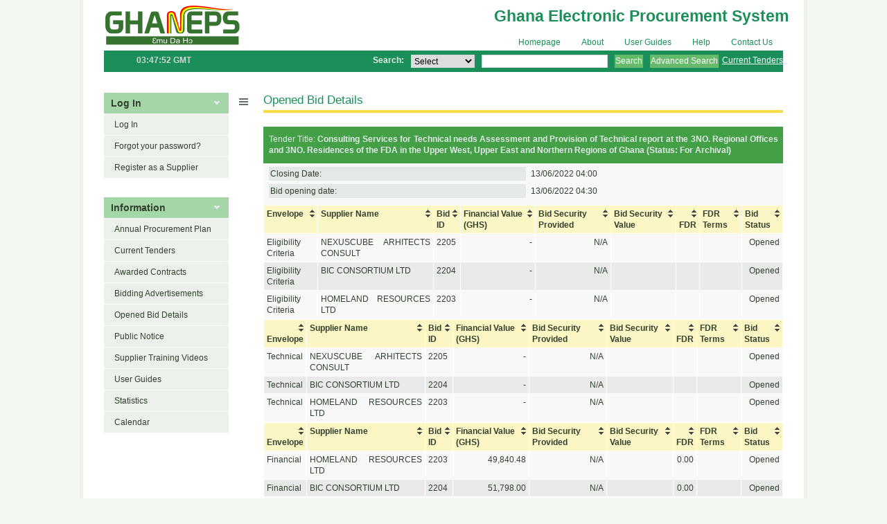

--- FILE ---
content_type: text/html;charset=utf-8
request_url: https://www.ghaneps.gov.gh/epps/eawarding/showDetailsOpenedTender.do?resourceId=385396
body_size: 8480
content:
























<!DOCTYPE html PUBLIC "-//W3C//DTD XHTML 1.0 Strict//EN" "http://www.w3.org/TR/xhtml1/DTD/xhtml1-strict.dtd">

    
        <!-- ceproc.ok -->
    
    <html xmlns="http://www.w3.org/1999/xhtml" lang="en" xml:lang="en">
    

    <head>
        <title>GHANEPS - Opened Bid Details</title>

        <meta http-equiv="Content-Type" content="text/html; charset=utf-8" />
        
        <meta name="Description" content="e-Procurement platform home page"/>
		<meta content="e-Procurement platform - Home page" name="Title"/>
		<meta content="57" name="Type"/>
		<meta content="DOCUMENTS/COMM/EN" name="Reference"/>
		<meta content="European Dynamics" name="Creator"/>
		<meta name="Language" content="En"/>
		<meta content="25" name="Classification"/>
		<meta content="tenders, e-procurement, documents, european law, legislation, economic operator, tenderer, procurement, contract, contracting authority, supplier, awarding authority, institutions, european union, eu" name="Keywords"/>
        

        <link rel="shortcut icon"   type="image/ico" href="images/favicon.ico" />

        <link rel="stylesheet" type="text/css" href="/epps/css/screen.css" media="screen, projection" />
        <!--[if IE]>
        <link rel="stylesheet"	type="text/css" href="/epps/css/ie-fix.css" media="screen, projection" />
        <![endif]-->
        <!--[if IE 7]>
        <link rel="stylesheet"	type="text/css" href="/epps/css/ie-fix-7.css" media="screen, projection" />
        <![endif]-->
        <!--[if lt IE 7]>
        <link rel="stylesheet"	type="text/css" href="/epps/css/ie-fix-lt7.css" media="screen, projection" />
        
        <script type="text/javascript" src="/epps/scripts/buttonfix.js"></script>

        <![endif]-->
        <link rel="stylesheet" type="text/css" href="/epps/css/font-awesome.css" media="screen" />
        <link rel="stylesheet" type="text/css" href="/epps/css/font-awesome.min.css" media="screen" />        
        <link rel="stylesheet" type="text/css" href="/epps/css/print.css" media="print" />
        <script type="text/javascript" src="/epps/scripts/jquery.min.js"></script>
        <script type="text/javascript" src="/epps/scripts/jquery-migrate-1.2.1.js"></script>
        <script type="text/javascript" src="/epps/scripts/jquery.formatCurrency-1.4.0.min.js"></script>
        

<script>
	const PAGE_LITERAL = 'Page';
	const RESULTS_PER_PAGE_LITERAL = 'Results per page';
	const ERROR_MSG_LITERAL = 'An error has occurred';
	const WARNING_MSG_LITERAL = 'Warning';
	const GOTO_PAGE_LITERAL = 'Goto page';
    const RESULTS_PER_PAGE_OPTIONS_LITERAL = ["10","20","50","100"]
</script>
		<script type="text/javascript"> 
            var INVALID_CHARACTERS = '<>&%';
		</script>
        <script type="text/javascript" src="/epps/scripts/common.js"></script>
        <script type="text/javascript">
        //<![CDATA[
        var $j = jQuery.noConflict();
        //]]>
        </script>

        <script type="text/javascript">
        //<![CDATA[
        jQuery(function($){
            $.datepicker.regional["en"] = {
                clearText: "Clear", 
                clearStatus: "Erase the current date",
                closeText: "Close", 
                closeStatus: "Close without change",
                prevText: "&#x3c;Prev", 
                prevStatus: "Show the previous month",
                nextText: "Next&#x3e;", 
                nextStatus: "Show the next month",
                    currentText: "Today", 
                    currentStatus: "Show the current month",
                    monthNames: ["January","February",
                                "March", "April",
                                "May","June",
                                "July","August",
                                "September", "October",
                                "November","December"],
                    monthNamesShort: ["Jan", "Feb", 
                                "Mar", "Apr", 
                                "May", "Jun", 
                                "Jul", "Aug", 
                                "Sep", "Oct", 
                                "Nov", "Dec"],
                    monthStatus: "Show a different month", 
                    yearStatus: "Show a different year",
                    weekHeader: "Wk", 
                    weekStatus: "Week of the Year",
                    dayNames: ["Sunday", "Monday", 
                        "Tuesday", "Wednesday", 
                        "Thursday", "Friday", 
                        "Saturday"],
                    dayNamesShort: ["Sun", "Mon", 
                        "Tue", "Wed", 
                        "Thu", "Fri", 
                        "Sat"],
                    dayNamesMin: ["Su","Mo",
                        "Tu", "We",
                        "Th","Fr",
            "Sa"],
                    dayStatus: "Set DD as first week day", 
                    dateStatus: "Select DD, M d",
                    dateFormat: "mm/dd/yy", 
                    firstDay: 1, 
                    initStatus: "Select a Date", isRTL: false};
                $.datepicker.setDefaults($.datepicker.regional["en"]);
            }); 
        //]]>
        </script>
        <script type="text/javascript" src="/epps/scripts/jquery.cookie.js"></script>
        <script type="text/javascript" src="/epps/scripts/popup.js"></script>
        <script type="text/javascript" src="/epps/scripts/tender.structure.js"></script>	
        <script type="text/javascript" src="/epps/scripts/add.criteria.js"></script>
        <script type="text/javascript" src="/epps/scripts/ui.datepicker.js"></script>
        <script type="text/javascript" src="/epps/scripts/jqComm.js"></script>
        <script type="text/javascript" src="/epps/scripts/tabber-minimized.js"></script>
        <script type="text/javascript" src="/epps/scripts/jqForm.js"></script>
        <script type="text/javascript" src="/epps/scripts/jqTableSet.js"></script>
        <script type="text/javascript" src="/epps/scripts/jqModal.js"></script>
        <script type="text/javascript" src="/epps/scripts/jqDnR.js"></script>
        <script type="text/javascript" src="/epps/scripts/staticValidatorScript.js"></script>
        <script type="text/javascript" src="/epps/scripts/iframe.js"></script>
        <script type="text/javascript">
	        /*@cc_on
			if (document && document.execCommand) {
				try { 
					document.execCommand("BackgroundImageCache",false, true); 
				}
				catch (e) {}
			}
			@*/
        </script>	
        
        <script type="text/javascript">
        //<![CDATA[
        $j('document').ready(function(ev){
			$j('#Content').showHideMenu("/epps");
			$j('.Menu').showHideBox();
            $j('#ToggleSubmenu').toggleCfTVisibility({hide:"Hide Menu", show:"Show Menu"});	
            $j("#ShowCFTInfo").toggleNextDiv();					
            $j('.tabber').tabify();
            $j('.lottabber').tabify({ MenuClass:'ScrollList', ActiveClass:'Selected'});
             $j('.lotstabber').tabify({ MenuClass:'LotList', ActiveClass:'Selected'});
            $j("table").tableZebra();
            $j('.countdown').textCountdown({remaining_text: " remaining characters"});
            $j("button[id='MClose']").hideAlert();
            $j("form").prepareForm();
        });

        function jcv_handleErrors(messages, focusField) {
            if (focusField && focusField != null) {
                var doFocus = true;
                if (focusField.disabled || focusField.type == 'hidden') {
                    doFocus = false;
                }
                if (doFocus &&
                        focusField.style &&
                        focusField.style.visibility &&
                        focusField.style.visibility == 'hidden') {
                    doFocus = false;
                }
                if (doFocus) {
                    focusField.focus();
                }
            }

            if ($j("#Message")) {
                $j("#Message").remove();
            }
            var mesagesCont = document.createElement("div");
            $j(mesagesCont)
                .attr("id", "Message")
                .addClass("Error");
            var errorMSG = document.createElement("p");
            $j(errorMSG)
                .html("<strong>An error has occurred:</strong>");
            var msg = document.createElement("ul");
            for (i=0; i< messages.length; i++){
                $j(msg)
                    .append("<li>" + messages[i] + "</li>");
            }
            var closeP = document.createElement("p");
            $j(closeP)
                .addClass("Buttons")
                .html("<button id=\"MClose\" type=\"submit\">Close</button>");
            $j(mesagesCont)
                .append(errorMSG)
                .append(msg)
                .append(closeP);
            $j(mesagesCont).find("button").click(function() {
                $j("#Message").remove();
            });
            $j("#Content h2")
                .after(mesagesCont);
        } 
        //]]>
        </script>	
        
        <script type="text/javascript">
        //<![CDATA[
        $j("document").ready(function(ev){
			// fix IE7/IE6 pagination issue
        	$j("div .THSort").each(function() {
        		try {
	        		var hrefValue = $j(this).parent("a").attr("href");
					if (hrefValue != null && hrefValue.indexOf("javascript:" != -1)) {
						var sJsFunction = hrefValue.substring("javascript:".length, hrefValue.length);
						var jsFunction = new Function(sJsFunction);
						$j(this).children("img").click(jsFunction);
					}
        		} catch (err) {}
        	});
        });
        //]]>
        </script>	
        
		<script type="text/javascript">

			function setParentHref(link){
				 window.location.href=link;
			}
		</script>
    </head>
	
    <body>
    
    	







    	
        <div id="Container">
            





<div id="YPOLogo">
	<h1 title="Electronic Tendering System">GHANEPS <span></span></h1>
</div>
<!-- YPOLogo // -->


<div id="SystemTitle">
	<p>Ghana Electronic Procurement System</p>
</div>
<!-- SystemTitle // -->

            







<script type="text/javascript" language="JavaScript">
//<![CDATA[
function openPopup(url) {    
    newwindow=window.open(url,'name','height=550,width=810,scrollbars=yes,resizable=yes,left=60,top=10');
    if (window.focus) {
        newwindow.focus();
    } 
}

    $j('document').ready(function(ev){
    	$j("a.PopUp").click(function(){
    		PopUpOpts = {
        		windowname: 'popupwindow',
        		width:		810,
        		height:		600,
        		scroll:		1,
        		resizable:	0
        	};
           	$j(this).PopUp(this.href, PopUpOpts); 
            return false; 
        }); 
    })    
//]]>
</script>




<div id="GlobalNav">
    <ul>
        

        <li class="First" id="Homepage">
            <a href="/epps/home.do">Homepage</a>
        </li>
        <li id="About">
            <a href="/epps/DisplayHeaderStaticTextAction.do" class="PopUp">About</a>
        </li>
        <li id="FAQ">           
             <a href="/epps/viewInfo.do?selectedItem=viewInfo.do%3Fsection%3Dfaq&amp;section=faq">User Guides</a>
        </li>
        <li id="Help">
            <a href="/epps/viewInfo.do?isPopup=true&amp;section=userManual" class="PopUp">Help</a>
        </li>
        
        <li class="Last" id="Contact">
            <a href="/epps/PrepareContactUsAction.do" class="PopUp">Contact Us</a>
        </li>
    </ul>
</div><!-- Global_nav // -->

            











<script type="text/javascript">
	function checkSubmit() {
		var	quicSearchForm = document.forms["quickSearchForm"];
		var col = document.getElementsByName("searchSelect")[0];
		if (col.selectedIndex != 0) {
			if(checkInputField(quicSearchForm))quicSearchForm.submit();
    	}
    	return false;
	}
	
	function checkInputField(form){
		var input = form[1].value;
		if(containForbidenChars(input)){
			form[1].value = '*';
			alert("An invalid character was provided for search. Invalid characters include: <, >, &, % .");
			return false;
		}
		return true;
	}
	
	function containForbidenChars(input){
    	return input.indexOf("<")!=-1 || input.indexOf(">")!=-1 || input.indexOf("%")!=-1 || input.indexOf("&")!=-1;
    }
	
	$j(document).ready(function(){
		$j('#SearchInput').mouseover(function() {
		   $j(this).attr('title', "Tip: provide a relevant term within asterisks, eg. *consultancy*");

	  	});
	});
	
	function advancedSearch() {
    	if(true){
            window.location.href = "/epps/prepareAdvancedSearch.do?type=cftFTS";
    	} else {
            window.location.href = "/epps/prepareAdvancedSearch.do?type=cft";
    	}
    }

</script>




<div id="Search">
    <p class="Time"> 
        03:47:52 GMT
    </p>
    
    <form id="quickSearchForm" method="post" action="/epps/quickSearchAction.do" onsubmit="javascript: return checkSubmit()" target="_self">
        <p>
            <label for="SearchSelect">Search:</label> 
            <select name="searchSelect"><option value="Select...">Select</option>
                
			    
			    	
			       	
					  <option value="7">Tenders</option>
			       	
			    
                <option value="2">Organisation</option>
				  
				
				<option value="5">APP</option></select>
            <input type="text" name="searchInput" value="" id="SearchInput" class="Text" />
            <input type="submit" value="Search" class="SearchBTN" />
            <button type="button" onclick="advancedSearch();" class="AdvancedSearchBTN">Advanced Search</button>
            <a href="/epps/quickSearchAction.do?searchSelect=6" class="CurrentTenders">Current Tenders</a>
        </p>
    </form>
    
     
</div><!-- Search -->


            <div id="Main">
                <div id="Navigation">
                    
















<script type="text/javascript">
$j(document).ready(function() {

     $j('#loginButton').click(function(event) {
            $j.cookie('loginButton', null);
            $j.cookie('loginButton', 'enabled');
            if ($j.cookie('loginButton')) {
            } else {

              $j.cookie('loginButton', null);
              
              alert("Please enable session cookies for using this site with your web browser.");
              event.preventDefault();
            }
          });

});

$j(document).ready(function () {
    $j("#Username").attr("autocomplete","off");
    });


</script>




<div class="Menu">
    <p><span>Log In</span></p>
    <div class="MenuContent" id="LoginMenuContent">
    
        
        
            <ul>
                <li>
                    <a href="/epps/authenticate/login">Log In</a>
                </li>
            </ul>
        
        
        

        <ul>
            <li>
                <a href="/epps/forgotPassword.do">Forgot your password?</a>
            </li>
            <li>
                <a href="/epps/prepareRegisterEOOrg.do?registerEO=true">Register as a Supplier</a>
            </li>
        </ul>
    

     
      
            
    </div>
</div>



















<script type="text/javascript">
<!--
$j('document').ready(function(ev){
	var contextRoot = "/epps";
	var selectedItem = escape("null");
	$j('.MenuContent li').find('a').each(function() {
		var link = this.href;
		var item = escape(link.substring(link.indexOf(contextRoot) + contextRoot.length + 1));
		// check if this <a> is seleted item and add css class 'Selected'
		if (item == selectedItem) {
			$j(this).parent().addClass('Selected');	
		}
		// prepare links
		if (link.indexOf('?') != -1) {
			this.href = link + '&selectedItem=' + item;
		} else {
			this.href = link + '?selectedItem=' + item;
		}
	});
});
	
//-->
</script>















<div class="Menu">
    <p><span>Information</span></p>
    <div class="MenuContent" id="InfoMenuContent">
        <ul>
    
         
	       	
	        
	        <li>
 				<a href="/epps/app/searchPlan.do?searchType=advanced">Annual Procurement Plan</a>
        	</li>
	        
	        <li>
 				<a href="/epps/quickSearchAction.do?searchSelect=6">Current Tenders</a>
        	</li>
        	
        	<li>
 				<a href="/epps/viewAllAwardedContracts.do">Awarded Contracts</a>
        	</li>
        	
        	<li>
        	   
   			 <a href="/epps/notices/viewPublishedNotices.do?formId=320">Bidding Advertisements</a>  
   			 </li>
        	<li>
 				<a href="/epps/common/viewOpenedTenders.do">Opened Bid Details</a>
        	</li>
        	
            <li>
               <a href="/epps/viewInfo.do?section=newItems">Public Notice</a>
            </li>

            <li>
              <a href="/epps/definition/walkthroughs.index.do">Supplier Training Videos</a>
            </li>
            <li>
              <a href="/epps/viewInfo.do?section=faq">User Guides</a>
            </li>
            
            
            <li>
            	<a href="/epps/viewInfo.do?section=statistics">Statistics</a>
            </li>
            
            <li>
            	<a href="/epps/viewInfo.do?section=calendar">Calendar</a>
            </li>
            
         	
        </ul>
    </div><!-- MenuContent -->
</div><!-- Menu // -->



                </div><!-- Navigation -->

                <div id="Content">
                	




<noscript>
	<div class="NoScript">
		<p>To enjoy the full functionality of this application, please ensure that Javascript is enabled in your browser.</p>
	</div>
</noscript>


                    
                    
                        
                    






	
	<h2>Opened Bid Details</h2>



                    























                    
















<script type="text/javascript" src="/epps/scripts/jquery.tablesorter.js"></script>
<script type="text/javascript">
    //<![CDATA[
    var evalTextExtraction = function(node)  
	{  
 			if (node.innerHTML.indexOf('<a') != -1 && node.innerHTML.indexOf('<img') == -1) {
 			return $j(node).children(":first-child").text(); 
 			}
 		return node.innerHTML; 
	}
    
    $j('document').ready(function(){
        $j(".TabH").toggleNextDivShowAllOnLoad();
        $j(".Envelope").toggleNextDivShowAllOnLoad();           
        
        $j("table[id*='T0']").each(function(){
             $j(this).tablesorter({textExtraction: evalTextExtraction} );
             
             $j(this).bind("sortEnd",function() {
             	$j('th.tablesorter-headerUnSorted').each(function(){
               		$j(this).find('.asc').attr('src', '../images/ascending.gif');
                    $j(this).find('.desc').attr('src', '../images/descending.gif');               	
                });
                   
            	$j('th.tablesorter-headerAsc').each(function(){
            		$j(this).find('.asc').attr('src', '../images/ascending_selected.gif');
            		$j(this).find('.desc').attr('src', '../images/descending.gif');        	
            	});
                   
            	$j('th.tablesorter-headerDesc').each(function(){
                   	$j(this).find('.asc').attr('src', '../images/ascending.gif');
                   	$j(this).find('.desc').attr('src', '../images/descending_selected.gif');               
                });            	  
             });  
        });
    });
    //]]>
</script>




 
	

		<div class="ExtraInfo">
				Tender Title: 
				<strong>Consulting Services for Technical needs Assessment and Provision of Technical report at the 3NO. Regional Offices and 3NO. Residences of the FDA in the Upper West, Upper East and Northern Regions of Ghana
				(Status:
				For Archival)</strong>
				
		</div>
		<dl class="Grid">
			
			
			<dt>Closing Date:</dt> 
				<dd>13/06/2022 04:00</dd>		
			<dt>Bid opening date:</dt> 
				<dd>13/06/2022 04:30</dd>
		</dl>
	
					
			
			
			<div class="Tabular">
				<table id="T0" class="tablesorter">
					<thead>
					<tr>
						
						<th><div class="THSort">
						                        <img class="asc"  src="../images/ascending.gif" alt="Sorted ascending" />
						                        <img class="desc" src="../images/descending.gif" alt="Sort descending" class="Descending"/></div>Envelope</th>
						<th><div class="THSort">
						                        <img class="asc" src="../images/ascending.gif" alt="Sorted ascending" />
						                        <img class="desc" src="../images/descending.gif" alt="Sort descending" class="Descending"/></div>Supplier Name</th>
						<th><div class="THSort">
						                        <img class="asc" src="../images/ascending.gif" alt="Sorted ascending" />
						                        <img class="desc" src="../images/descending.gif" alt="Sort descending" class="Descending"/></div>Bid ID</th>
						<th class="{sorter:'currency'}"><div class="THSort">
						                        <img class="asc" src="../images/ascending.gif" alt="Sorted ascending" />
						                        <img class="desc" src="../images/descending.gif" alt="Sort descending" class="Descending"/></div>Financial Value (GHS)</th>
						<th><div class="THSort">
						                        <img class="asc" src="../images/ascending.gif" alt="Sorted ascending" />
						                        <img class="desc" src="../images/descending.gif" alt="Sort descending" class="Descending"/></div>Bid Security Provided</th>
						
						<th><div class="THSort">
						                        <img class="asc" src="../images/ascending.gif" alt="Sorted ascending" />
						                        <img class="desc" src="../images/descending.gif" alt="Sort descending" class="Descending"/></div>Bid Security Value</th>
						<th><div class="THSort">
						                        <img class="asc" src="../images/ascending.gif" alt="Sorted ascending" />
						                        <img class="desc" src="../images/descending.gif" alt="Sort descending" class="Descending"/></div>FDR</th>
						 
						 <th><div class="THSort">
						                        <img class="asc" src="../images/ascending.gif" alt="Sorted ascending" />
						                        <img class="desc" src="../images/descending.gif" alt="Sort descending" class="Descending"/></div>FDR Terms</th>   
						                        
						 <th><div class="THSort">
						                        <img class="asc" src="../images/ascending.gif" alt="Sorted ascending" />
						                        <img class="desc" src="../images/descending.gif" alt="Sort descending" class="Descending"/></div>Bid Status</th>                       
					</tr>
					</thead>
					<tbody>
						
							<tr>
								
								<td>Eligibility Criteria  </td>
								<td>NEXUSCUBE ARHITECTS CONSULT</td>
								<td>2205</td>
								
									<td style="text-align:right">-</td>
								
								
								<td style="text-align:right">
									
										
											
											
												N/A
											
										
										
									
								</td>
								<td style="text-align:right">
									
								</td>
								<td style="text-align:right">
									
								</td>
								
								<td style="text-align:right">
									
								</td>
								<td style="text-align:right">
									
										
											
												Opened
											
											
										
									
								</td>
							</tr>
						
							<tr>
								
								<td>Eligibility Criteria  </td>
								<td>BIC CONSORTIUM LTD</td>
								<td>2204</td>
								
									<td style="text-align:right">-</td>
								
								
								<td style="text-align:right">
									
										
											
											
												N/A
											
										
										
									
								</td>
								<td style="text-align:right">
									
								</td>
								<td style="text-align:right">
									
								</td>
								
								<td style="text-align:right">
									
								</td>
								<td style="text-align:right">
									
										
											
												Opened
											
											
										
									
								</td>
							</tr>
						
							<tr>
								
								<td>Eligibility Criteria  </td>
								<td>HOMELAND RESOURCES LTD</td>
								<td>2203</td>
								
									<td style="text-align:right">-</td>
								
								
								<td style="text-align:right">
									
										
											
											
												N/A
											
										
										
									
								</td>
								<td style="text-align:right">
									
								</td>
								<td style="text-align:right">
									
								</td>
								
								<td style="text-align:right">
									
								</td>
								<td style="text-align:right">
									
										
											
												Opened
											
											
										
									
								</td>
							</tr>
						
					</tbody>
				</table>
			</div>
					
			
			
			<div class="Tabular">
				<table id="T0" class="tablesorter">
					<thead>
					<tr>
						
						<th><div class="THSort">
						                        <img class="asc"  src="../images/ascending.gif" alt="Sorted ascending" />
						                        <img class="desc" src="../images/descending.gif" alt="Sort descending" class="Descending"/></div>Envelope</th>
						<th><div class="THSort">
						                        <img class="asc" src="../images/ascending.gif" alt="Sorted ascending" />
						                        <img class="desc" src="../images/descending.gif" alt="Sort descending" class="Descending"/></div>Supplier Name</th>
						<th><div class="THSort">
						                        <img class="asc" src="../images/ascending.gif" alt="Sorted ascending" />
						                        <img class="desc" src="../images/descending.gif" alt="Sort descending" class="Descending"/></div>Bid ID</th>
						<th class="{sorter:'currency'}"><div class="THSort">
						                        <img class="asc" src="../images/ascending.gif" alt="Sorted ascending" />
						                        <img class="desc" src="../images/descending.gif" alt="Sort descending" class="Descending"/></div>Financial Value (GHS)</th>
						<th><div class="THSort">
						                        <img class="asc" src="../images/ascending.gif" alt="Sorted ascending" />
						                        <img class="desc" src="../images/descending.gif" alt="Sort descending" class="Descending"/></div>Bid Security Provided</th>
						
						<th><div class="THSort">
						                        <img class="asc" src="../images/ascending.gif" alt="Sorted ascending" />
						                        <img class="desc" src="../images/descending.gif" alt="Sort descending" class="Descending"/></div>Bid Security Value</th>
						<th><div class="THSort">
						                        <img class="asc" src="../images/ascending.gif" alt="Sorted ascending" />
						                        <img class="desc" src="../images/descending.gif" alt="Sort descending" class="Descending"/></div>FDR</th>
						 
						 <th><div class="THSort">
						                        <img class="asc" src="../images/ascending.gif" alt="Sorted ascending" />
						                        <img class="desc" src="../images/descending.gif" alt="Sort descending" class="Descending"/></div>FDR Terms</th>   
						                        
						 <th><div class="THSort">
						                        <img class="asc" src="../images/ascending.gif" alt="Sorted ascending" />
						                        <img class="desc" src="../images/descending.gif" alt="Sort descending" class="Descending"/></div>Bid Status</th>                       
					</tr>
					</thead>
					<tbody>
						
							<tr>
								
								<td>Technical  </td>
								<td>NEXUSCUBE ARHITECTS CONSULT</td>
								<td>2205</td>
								
									<td style="text-align:right">-</td>
								
								
								<td style="text-align:right">
									
										
											
											
												N/A
											
										
										
									
								</td>
								<td style="text-align:right">
									
								</td>
								<td style="text-align:right">
									
								</td>
								
								<td style="text-align:right">
									
								</td>
								<td style="text-align:right">
									
										
											
												Opened
											
											
										
									
								</td>
							</tr>
						
							<tr>
								
								<td>Technical  </td>
								<td>BIC CONSORTIUM LTD</td>
								<td>2204</td>
								
									<td style="text-align:right">-</td>
								
								
								<td style="text-align:right">
									
										
											
											
												N/A
											
										
										
									
								</td>
								<td style="text-align:right">
									
								</td>
								<td style="text-align:right">
									
								</td>
								
								<td style="text-align:right">
									
								</td>
								<td style="text-align:right">
									
										
											
												Opened
											
											
										
									
								</td>
							</tr>
						
							<tr>
								
								<td>Technical  </td>
								<td>HOMELAND RESOURCES LTD</td>
								<td>2203</td>
								
									<td style="text-align:right">-</td>
								
								
								<td style="text-align:right">
									
										
											
											
												N/A
											
										
										
									
								</td>
								<td style="text-align:right">
									
								</td>
								<td style="text-align:right">
									
								</td>
								
								<td style="text-align:right">
									
								</td>
								<td style="text-align:right">
									
										
											
												Opened
											
											
										
									
								</td>
							</tr>
						
					</tbody>
				</table>
			</div>
					
			
			
			<div class="Tabular">
				<table id="T0" class="tablesorter">
					<thead>
					<tr>
						
						<th><div class="THSort">
						                        <img class="asc"  src="../images/ascending.gif" alt="Sorted ascending" />
						                        <img class="desc" src="../images/descending.gif" alt="Sort descending" class="Descending"/></div>Envelope</th>
						<th><div class="THSort">
						                        <img class="asc" src="../images/ascending.gif" alt="Sorted ascending" />
						                        <img class="desc" src="../images/descending.gif" alt="Sort descending" class="Descending"/></div>Supplier Name</th>
						<th><div class="THSort">
						                        <img class="asc" src="../images/ascending.gif" alt="Sorted ascending" />
						                        <img class="desc" src="../images/descending.gif" alt="Sort descending" class="Descending"/></div>Bid ID</th>
						<th class="{sorter:'currency'}"><div class="THSort">
						                        <img class="asc" src="../images/ascending.gif" alt="Sorted ascending" />
						                        <img class="desc" src="../images/descending.gif" alt="Sort descending" class="Descending"/></div>Financial Value (GHS)</th>
						<th><div class="THSort">
						                        <img class="asc" src="../images/ascending.gif" alt="Sorted ascending" />
						                        <img class="desc" src="../images/descending.gif" alt="Sort descending" class="Descending"/></div>Bid Security Provided</th>
						
						<th><div class="THSort">
						                        <img class="asc" src="../images/ascending.gif" alt="Sorted ascending" />
						                        <img class="desc" src="../images/descending.gif" alt="Sort descending" class="Descending"/></div>Bid Security Value</th>
						<th><div class="THSort">
						                        <img class="asc" src="../images/ascending.gif" alt="Sorted ascending" />
						                        <img class="desc" src="../images/descending.gif" alt="Sort descending" class="Descending"/></div>FDR</th>
						 
						 <th><div class="THSort">
						                        <img class="asc" src="../images/ascending.gif" alt="Sorted ascending" />
						                        <img class="desc" src="../images/descending.gif" alt="Sort descending" class="Descending"/></div>FDR Terms</th>   
						                        
						 <th><div class="THSort">
						                        <img class="asc" src="../images/ascending.gif" alt="Sorted ascending" />
						                        <img class="desc" src="../images/descending.gif" alt="Sort descending" class="Descending"/></div>Bid Status</th>                       
					</tr>
					</thead>
					<tbody>
						
							<tr>
								
								<td>Financial  </td>
								<td>HOMELAND RESOURCES LTD</td>
								<td>2203</td>
								
								
									<td style="text-align:right">49,840.48</td>
								
								<td style="text-align:right">
									
										
											
											
												N/A
											
										
										
									
								</td>
								<td style="text-align:right">
									
								</td>
								<td style="text-align:right">
									
										0.00
									
								</td>
								
								<td style="text-align:right">
									
								</td>
								<td style="text-align:right">
									
										
											
												Opened
											
											
										
									
								</td>
							</tr>
						
							<tr>
								
								<td>Financial  </td>
								<td>BIC CONSORTIUM LTD</td>
								<td>2204</td>
								
								
									<td style="text-align:right">51,798.00</td>
								
								<td style="text-align:right">
									
										
											
											
												N/A
											
										
										
									
								</td>
								<td style="text-align:right">
									
								</td>
								<td style="text-align:right">
									
										0.00
									
								</td>
								
								<td style="text-align:right">
									
								</td>
								<td style="text-align:right">
									
										
											
												Opened
											
											
										
									
								</td>
							</tr>
						
							<tr>
								
								<td>Financial  </td>
								<td>NEXUSCUBE ARHITECTS CONSULT</td>
								<td>2205</td>
								
								
									<td style="text-align:right">52,145.15</td>
								
								<td style="text-align:right">
									
										
											
											
												N/A
											
										
										
									
								</td>
								<td style="text-align:right">
									
								</td>
								<td style="text-align:right">
									
										0.00
									
								</td>
								
								<td style="text-align:right">
									
								</td>
								<td style="text-align:right">
									
										
											
												Opened
											
											
										
									
								</td>
							</tr>
						
					</tbody>
				</table>
			</div>
		
	
	


<p class="Buttons">
	<button type="button" title="View Tender Details" onclick="javascript:window.location.href='/epps/cft/prepareViewCfTWS.do?resourceId=385396'">View Tender Details</button>
</p>


                </div><!-- Content -->
                <div class="clear"></div>
            </div><!-- Main -->

            


<div id="Footer">
    <p id="UpdateInfo">	
	Last Update: 
	
	21 January 2026
        
    </p>
    <p id="CopyrightInfo">
        &copy;2026 European Dynamics		
    </p>
    <ul>

    </ul>
</div><!-- Footer // -->

            <br style="clear:both; width:100%;" />
        </div><!-- Container -->
    </body>
</html>


--- FILE ---
content_type: text/css
request_url: https://www.ghaneps.gov.gh/epps/css/screen.css
body_size: 19936
content:
@import url(ui.datepicker.css);
/* =============== */
/* START RESET CSS */
html, body, div, span, applet, object, iframe, h1, h2, h3, h4, h5, h6, p, blockquote, pre, a, abbr, acronym, address, big, cite, code, del, dfn, em, font, img, ins, kbd, q, s, samp, small, strike, strong, sub, sup, tt, var, b, u, i, center, dl, dt, dd, ol, ul, li, fieldset, form, label, legend, table, caption, tbody, tfoot, thead, tr, th, td {
    margin: 0;
    padding: 0;
    border: 0;
    outline: 0;
    font-size: 100%;
    background: transparent;
}:focus {
    outline: 0;
}

table {
    border-collapse: collapse;
    border-spacing: 0;
}

/*   END RESET CSS   */
/* =============== */
/* ================== */
/* START TEMPLATE CSS */
html, body	{height:100%;}

body {
    color: #314030;
    font: normal 72% arial, verdana, helvetica, sans-serif;
    padding: 0;
    margin: 0;
    background-color: #f3f7f2;
}

input, button, select {
    font: normal 100% arial, verdana, helvetica, sans-serif;
}

#Container {
  width: 980px;
  margin: 0 auto;
  background-color: #FFF;
  padding: 0 30px;
  min-height:100vh;
  box-shadow:0 0 0 5px #edf1ec;
}

#YPOLogo {
    display: block;
    position: relative;
    width: 300px;
    height: 73px;
    padding: 0;
    margin: 0 0 0 -10px;
    float: left;
    z-index: 1;
  /*  background: url(../images/logo_neutral.png) transparent no-repeat 0 0;*/
}

/*{display:block; position:relative; width:150px; height:76px; padding:0; margin:0 -13px 0 0; float:right; z-index:1;background:url(../images/logo_YPO.gif) transparent no-repeat 0 0;}*/
#YPOLogo h1 {
    display: block;
    font-size:0px;
    margin: 0;
    padding: 0;
    width: 300px;
    height: 60px;
    overflow: hidden;
    text-align: center;
	  text-indent: 3000px;
}

body #YPOLogo span {
    display: block;
    width: 300px;
    height: 60px;
    position: absolute;
    left: 11px;
    top: 0px;
    z-index: 2;
    background: url(../images/logo.png) no-repeat transparent;
	margin-top: 7px;
}

#SystemTitle {
    display: block;
    position: relative;
    width: 430px;
    height: 55px;
    padding: 0;
    margin: 0 -13px 0 0;
    float: right;
    z-index: 1;
   /* background: url(../images/tendering_portal.gif) transparent no-repeat 0 0;*/
    /* text-indent: -5000em; */    
}

#SystemTitle p {
	font-size: 2em;
	padding: 10px 0 0 0;
	font-weight: bold;
	color: #1B8F5A;
}

/*{float:left; width:auto; font-size:160%; margin:10px 0 0 5px; position:absolute; top:-2px; width:325px; height:30px; background:url(../images/tendering_portal.gif) 0 0 no-repeat; text-indent:-5000em;}*/
#GlobalNav ul {
	clear:right;
    padding: 0;
    margin: 0;
    list-style: none;
    float: right;
    border-top: 0px solid #38b8e4;
}

#GlobalNav li {
    text-align: center;
    float: left;
    display: inline;
    margin: 0;
    padding: 0 15px;
    /*border-right: 1px solid #F7CF80;*/
}

#GlobalNav li.Last {
    border: 0;
}

#GlobalNav a {
    color: #1B8F5A;
    text-decoration: none;
}

#GlobalNav a:hover {
    text-decoration: underline;
}

#Search {
    background:  #1B8F5A ;
    padding: 0;
    margin: 0;
    height: 31px;
    text-align: center;
    float: left;
    width: 100%;
}

#Search .Time {
    float: left;
    color: #d2d7d9;
    padding: 8px 0 0 0;
    width: 215px;
   /* background: url(../images/bg_left.gif) transparent no-repeat 0 0;*/
    margin: 0 0 0 -21px;
    height: 297px;
	font-weight: bold;
}

#Search form {
    float: right;
    padding: 0;
    margin: 0;
    /*background: url(../images/bg_right.gif) no-repeat 100% 0;*/
    margin-right: -21px;
    height: 297px;
}

#Search p {
    padding: 0;
    margin: 6px 21px 0 0;
}

#Search label {
    color: #eeeeed;
    font-weight: bold;
    padding: 0;
    margin: 0 10px 0 0;
    float: left;
    line-height: 17px;
}

#Search select, #Search input.Text {
    /*background: url(../images/bg_field.gif) #fff 0 0 repeat-x;*/
    border: 1px solid #d2d7d9;
    height: 17px;
    line-height: 17px;
    padding: 0;
    margin: 0;
    float: left;
}

#Search select {
    height: 19px;
    line-height: 18px;
}

#SearchSelect option:hover {
    background-color: 404b52;
}

#Search input.Text {
    width: 180px;
    margin: 0 0 0 10px;
}

#Search button, #Search input.SearchBTN {
   /* background: url(../images/btn_search.gif) #86CA87  repeat-x 0 0;*/
   background:#66BB6A;
    height: 19px;
    padding: 0 0 2px 0;
    margin: 0 0 0 10px;
    cursor: pointer;
    color: #fefefe;
    float: left;
    border: 1px solid transparent;
    border-color:#66BB6A;
    color: #fff;
}

#Search a {
    color: #fff;
    padding: 2px 0 0 5px;
    float: left;
    width: auto;
}

#Search a:hover {
    text-decoration: none;
}

#Search a.SearchPic {
    margin: 0 0 0 10px;
    padding: 0;
    background: url(../images/btn_adv_search.gif) no-repeat 0 0 transparent;
    float: left;
    width: 33px;
    height: 19px;
    display: block;
    /*text-indent: -5000px;*/
    white-space: nowrap;
    overflow: hidden;
}

#Search a+a { text-decoration:none; margin-right:10px;}
#Search a+a:hover {text-decoration: underline;}


#Main {
    float: left;
    width: 100%;
    padding: 0;
    margin: 30px 0 0 0;
}

#Navigation {
    display: inline;
    float: left;
    width: 180px;
    margin: 0;
    padding: 0;
}

#ShowHideMenu {
    display: inline;
    float: left;
    width: 15px;
    height: 195px;
    margin: 4px 0 0 9px;
    text-align: center;
    text-decoration: none;
    color: #396425;
    font-weight: bold;
}



.Menu {
    float: left;
    margin: 0;
    padding: 0 0 28px;
}

.Menu p {
    float: left;
    display: block;
    width: 180px;
    margin: 0;
    padding: 0;
}

.Menu p span {
    display: block;
    line-height: 15px;
    font-weight: bold;
    font-size: 120%;
   /* border-bottom: 4px solid #5EAD61;*/
	background: #A5D6A7 none repeat scroll 0% 0%;
	/*color: rgb(255, 255, 255);*/
	padding-top: 8px;
	padding-left: 10px;
	padding-bottom: 7px;
}

.Menu p span a {
    display: block;
    width: 16px;
    height: 13px;
    float: right;
    background-repeat: no-repeat;
    background-position: 0 0;
    overflow: hidden;
    background-color: #44a0d0;
}

.Menu p span a span {
    visibility: hidden;
}

.Menu p span a.Minimize {
   /* background-image: url(../images/btn_collapse.gif);*/
   background: transparent url("../images/arrow_show_more.gif") no-repeat scroll 2px 50%;
   padding-right: 7px;
}

.Menu p span a.Maximize {
   /* background-image: url(../images/btn_expand.gif);*/
	    background: transparent url("../images/arrow_show_less.png") no-repeat scroll 2px 50%;
    padding-right: 7px;
}
}

.Menu ul {
    list-style: none;
    padding: 0;
    margin: 0;
}

.Menu ul li {
    display: block;
    background-color: #edeeee;
    float: right;
}

.Menu ul li.Selected {
    background-color: #e9ebe9;
}

.Menu ul li a {
    display: block;
    width: 160px;
    /*background: url(../images/arrow_nav.gif) 5px 12px no-repeat;*/
    line-height: 14px;
    padding: 8px 5px 8px 15px;
    border-top: 1px solid #fff;
    /*border-bottom: 1px solid #d6d6d6;*/
    color: #324030;
    text-decoration: none;
	background: #EDF1EC  ;
}

.Menu ul li.Selected a {
    font-weight: bold;
}

.Menu ul li.Selected a:hover {
    text-decoration: none;
    cursor: default;
}

.Menu ul li a:hover {
    text-decoration: underline;
}

.Menu form {
    display: block;
    width: 160px;
    float: left;
    background: #EDF1EC  ;
    padding: 10px;
    margin: 0;
    text-align: left;
    clear: both;
    border-bottom: 1px solid #d6d6d6;
}

.Menu form fieldset {
    display: block;
    float: left;
    width: 100%;
    padding: 0;
    margin: 0;
}

.Menu form p {
    background: transparent;
    width: 160px;
    padding: 0;
    clear: both;
    margin: 3px 0;
}

.Menu form label {
    background: transparent;
    display: block;
    padding: 0;
    clear: both;
    margin: 0 0 3px 0;
    width: 160px;
}

.Menu form input {
    float: none;
    width: 158px;
    background: #FFFFFF url(../images/bg_input.gif) repeat-x 0 0;
    border: 1px solid #43A047;
}

.Menu form p.Buttons {
    text-align: right;
}

.Menu form input.BTN {
    background: #43A047 none repeat scroll 0% 0%;
    border-color: #43A047;
    padding: 1px 3px;
    margin: 0;
    width: auto;
    cursor: pointer;
    color: #fff;
}

.Menu .UserInfo {
    display: block;
    width: 160px;
    background: #D9E7D6  ;
    padding: 10px;
    margin: 0;
    line-height: 180%;
    float: left;
    /*border-bottom: 1px solid #d6d6d6;*/
    color: #304030;
}

.Menu .Calendar {
    display: block;
    width: 180px;
    background: #F2F4EF url(../images/bg_menu_item.gif) 0 50% repeat-x;
    padding: 1px 0;
    margin: 0;
    text-align: center;
}

.Menu .Calendar table {
    width: 100%;
    border-collapse: separate;
    border-spacing: 1px;
    float: left;
    margin: 0;
    padding: 0;
    clear: none;
}

.Menu .Calendar table thead input {
    padding: 1px;
    font-weight: bold
}

.Menu .Calendar table th, .Menu .Calendar table td {
    padding: 3px 3px;
    vertical-align: middle
}

.Menu .Calendar table thead td {
    padding: 0 0 2px;
}

.Menu .Calendar table th {
    border: 1px solid #A9B2A1;
    background: #B9BFB1 url(../images/bg_calendar_th.gif) repeat-x 0 50%;
    color: #000;
}

.Menu .Calendar table tbody td {
    border: 1px solid #C9CFC3;
    background: #F0F1EC url(../images/bg_calendar_td.gif) repeat-x 0 50%;
}

.Menu .Calendar table tbody td.Today {
    border: 1px solid #000;
    background: #272D21 url(../images/bg_calendar_td_today.gif) repeat-x 0 50%;
    color: #EBEEE5;
}

.Menu .Calendar table tbody td.Active {
    background: #D0D9BE url(../images/bg_calendar_td_active.gif) repeat-x right top;
}

.Menu .Calendar table tbody td.Active a {
    font-weight: bold;
    color: #485539;
}

.Menu .Calendar table tbody td.Active a:hover {
    text-decoration: none;
}

img.Left {
    float: left;
    padding: 5px 10px 5px 0;
    margin: 0;
}

img.Right {
    float: right;
    padding: 5px 0 5px 10px;
    margin: 0;
}

img.InformationBut {
    margin-left: 10px;
}

#Footer {
    float: left;
    background: #ECF1ED  ;
    width: 100%;
    margin: 15px 0;
    padding: 0 0 20px 0;
}

#UpdateInfo {
    float: left;
    padding: 20px 0 0 10px;
    margin: 0;
    color:
}

#CopyrightInfo {
    float: right;
    padding: 20px 10px 0 0;
    margin: 0;
}

#Footer ul {
    clear: both;
    margin: 0;
    padding: 15px 0 0 0;
    list-style: none;
    text-align: center;
}

#Footer ul li {
    display: inline;
    border-right: 1px solid #b8c9b8;
    padding: 0;
    margin: 0;
}

#Footer ul li.Last {
    border: none;
}

#Footer ul li a {
    color: #096B19;
    padding: 0;
    margin: 0 10px;
}

#Footer ul li a:hover {
    text-decoration: none;
}

.clear {
    display: block;
    width: 100%;
    height: 1px;
    padding: 0;
    margin: 0;
}

#Content {
    margin: 5px 0 0 230px;
    line-height: 16px;
    text-align: justify;
}

.Bigger #Content {
    margin-left: 45px;
}

.NoScript {
    background-color: #f1f7fb;
    float: left;
    width: 96%;
    margin-bottom: 20px;
    padding: 10px 2%;
    border-top: 1px solid #CCC;
}

.NoScript p {
    padding-bottm: 5px;
}

.NoScript ul {
    list-style-position: inside;
    padding: 5px 0;
}

/*   END TEMPLATE CSS   */
/* ================== */
/* ================== */
/* START MAINAREA CSS */
.Left {
    float: left;
    display: block;
}

.Right {
    float: right;
    display: block;
}

.wCheck {
    width: 5px;
}

.w05 {
    width: 5%;
}

.w10 {
    width: 10%;
}

.w12 {
    width: 11.7%;
}

.w15 {
    width: 15.5%;
}

.w20 {
    width: 20%;
}

.w25 {
    width: 25%;
}

.w33 {
    width: 32.5%;
}

.w34 {
    width: 33.3%;
}

.w40 {
    width: 40%;
}

.w50 {
    width: 50%;
}

.w55 {
    width: 55%;
}

.w60 {
    width: 60%;
}

.w65 {
    width: 64%;
}

.w70 {
    width: 70%;
}

.w75 {
    width: 75%;
}

.w90 {
    width: 90%;
}

.w98 {
    width: 98%;
}

.w100 {
    width: 100%;
}

.mt30 {
    margin-top: 30px;
}

#Content .mb10 {
    margin-bottom: 10px;
}

#Content p.UserRole {
    display: block;
    float: right;
    padding: 0 0 0 10px;
    border-left: 1px solid #d8d5d2;
    line-height: 13px;
    margin-top: 3px;
}

#Content .ExtraInfo {
    background: #43a047 ;
    color: #e5e8e9;
    padding: 10px 1%;
    float: left;
    width: 98%;
    border-bottom: 1px solid #43a047 ;
    position: relative;
}

#Content h2 {
    border-bottom: 4px solid #FCD947;
    padding: 0 0 7px 0;
    margin: -3px 0 20px 0;
    font-size: 150%;
    font-weight: normal;
    color: #1B8F5A;
}

#Content h3 {
    margin: 10px 0 10px 0;
    padding: 5px 1%;
    float: left;
    width: 98%;
    /*background: url(../images/btn_search.gif) #C5EDC4  repeat-x 0 100%;*/
	background:#a5d6a7;
    border-top: 1px solid #fff;
    border-bottom: 1px solid #a5d6a7;
    color: #094408;
}

h5 {
    float: left;
    width: 100%;
}

#Content .Sidebar h3 {
    margin: 0;
}

#Content a {
    color: #009407;
}

#Content a:hover {
    text-decoration: none;
}

#Content p.Buttons a {
    background: #43A047;/*url(../images/bg_button-link.gif) #EDEEED  0 0 repeat-x;*/
    padding: 4px 6px 3px 6px;
    margin: 0 5px;
    text-decoration: none;
    display: block;
    float: left;
    border-width: 1px;
    border-style: solid;
    border-color: /*#fff #c4c1c1 #c4c1c1 #fff;*/#43A047;
	color:#fff;
}

#Content p.Buttons a:hover {
   /* background: url(../images/bg_button-link.gif) #E9F4EA  0 -40px repeat-x;*/
    background: #43A047;
    color: #fff;
}

#Content p.Buttons span {
    background-color: #d9dcd5;
    float: right;
    padding: 5px 0;
    margin-right: 5px;
}

Body.EN #Content p.Buttons span {
    width: 270px;
}

Body.EL #Content p.Buttons span {
    width: 300px;
}

#Content p.Buttons span button, #Content p.Buttons span select, #Content p.Buttons input.BTN {
    float: none;
}

#Content .ContextMenu {
    display: block;
    float: left;
    width: 98%;
    padding: 10px 1%;
    background: #43A047 ;
    border-top: 1px solid #43A047 ;
    border-bottom: 1px solid #43A047 ;
}

#Content .ExtraInfo .ContextMenu {
    float: left;
    width: auto;
    padding: 0;
    border: 0;
    background: none;
}

#Content .ContextMenu ul {
    list-style: none;
}

#Content .ContextMenu ul li {
    float: left;
    margin: 0 5px;
}

#Content .ContextMenu ul.Grouped {
    background: #404a4f;
    float: left;
    padding: 5px 0 5px 5px;
    margin: -6px 0;
    border: 1px solid #131617;
    border-left: 0;
}

#Content .ContextMenu ul.Grouped li {
    margin: 0 5px 0 0;
}

#Content .ContextMenu a {
    display: block;
    padding: 2px 6px 3px 6px;
    text-decoration: none;
	background: #FCD947 none repeat scroll 0% 0%;
	border-radius: 2px;
    color: #20313b;
    
}

#Content .ContextMenu a:hover {
  background: #FCD947;
}

#Content .ContextMenu div {
    float: right;
}

#Content .ContextMenu p {
    background: #404a4f;
    float: left;
    padding: 8px 0 9px 5px;
    margin: -6px 0;
    border: 1px solid #131617;
    border-right: 0;
    color: #9eacb2;
}

#Content dl.Grid {
    background: #f8f8f8;
    padding: 0 1% 10px 1%;
    float: left;
    width: 98%;
}

#Content dl.Grid dt {
    display: block;
    float: left;
    background: #E5E9E5   ;
    padding: 2px;
    margin: 5px 5px 0 0;
    clear: both;
    width: 50%;
    text-align: left;
}


#Content #MoreCFTInfo  dl.Grid dt {
    display: block;
    float: left;
    background: #508f53   ;
    padding: 2px;
    margin: 5px 5px 0 0;
    clear: both;
    width: 50%;
    text-align: left;
}



#Content dl.Grid dt.w33 {
    width: 33%;
}

#Content dl.Grid dd {
    display: block;
    float:left;
    padding: 2px;
    margin: 5px 0 0 0;
    text-align: left;
    width:47%;
}

#Content dl.Info {
    background: #619865;
    padding: 5px 1% 10px 1%;
    color: #B7C0C0;
    border-top: 1px solid #43A047;
    border-bottom: 1px solid #43A047;
    margin-bottom: 10px;
}

#Content dl.Info dt {
    background: #508F53;
    color: #E5E8E9;
}

#Content dl.Info dd {
    color: #C0D5BD;
}

#Content #MoreCFTInfo a {
    color: #FFF;
}

#Content .Tabular {
    background: #f8f8f8;
    float: left;
    width: 100%;
}

form .Tabular {
    margin-top: 5px;
}

#Content table {
    width: 100%;
}

#Content .HasSidebar table {
    width: 100.3%;
}

#Content table th, #Content table td {
    border: 1px solid #fff;
    padding: 4px;
}

#Content table th {
    text-align: left;
    vertical-align: top;
}

#Content table tr.Even td {
    background-color: #eaeaea;
}

#Content table tr.Criteria td {
    background-color: #deded3;
}

#Content table tfoot tr td {
    background-color: #d6d6bf;
    font-weight: bold;
}

th {
    /*background: url(../images/bg_table.gif) repeat-x #65707c;*/
	background:#FBF6C4 ;
    color: #324030;
}

td {
    vertical-align: top;
}

td.Highlighted {
    background-color: #F6F6D6;
}

#Content form {
    background: #f8f8f8;
    padding: 10px 1%;
    float: left;
    width: 98%;
}

#Content legend {
    margin-top: 10px;
    border-bottom: 1px solid 28536C;
    width:
    100%;
    float: left;
}

#Content fieldset {
    float: left;
    width: 100%;
}

#Content fieldset.FolTab {
    margin-bottom: 15px;
}

#Content select, #Content textarea, #Content input {
    background: #FFFFFF url(../images/bg_input.gif) repeat-x 0 0;
    border: 1px solid #aeb2b4;
    float: left;
    padding: 2px;
    margin: 0 5px 0 0;
    font-family: verdana, arial, helvetica, sans-serif;
    font-size: 100%;
}

#Content dd.Sc a.popup, #Content dd.BreakDown a.popup, #Content td.BreakDown a.PopUp, #Content dd.BreakDown a.PopUp, a.ContractBreakDown {
    display: block;
    float: left;
    width: 8px;
    height: 11px;
    background-color: #FCD947;
    border: 1px solid #fff;
    text-align: center;
    /* color: #fff; */
    color: #353535;
    text-decoration: none;
    padding: 1px;
    font-size: 9px;
    line-height: 11px;
}

#Content table input.WBut {
    float: left;
    margin-right: 3px;
}

#Content textarea {
    height: 80px;
}

#Content input.Check, #Content input.Radio {
    background: none;
    border: 0;
    padding: 0;
    vertical-align: middle;
    margin-top: 5px;
}

#Content th input.Check, #Content th input.Radio {
    margin-top: 0;
}

#Content button, #Content input.BTN {
    padding: 3px 6px;
    margin: 0 5px 0 0;
    cursor: pointer;
    overflow: visible;
    /*background: url(../images/bg_btn.gif) #3f8d01 repeat-x 0 0;*/
	background:#43A047;
    border: 1px solid transparent;
    border-color: #43A047;
    color: #fff;
}

#Content table input {
    float: none;
    margin: 0;
}

#Content a.ACTB {
    background: url(../images/bg_button.gif) #728653 0 50% repeat-x;
    color: #20313b;
    padding: 0;
    margin: 0 5px 5px 0;
    border: 1px solid #99a199;
    width: 16px;
    height: 16px;
    text-decoration: none;
    display: block;
    float: left;
    text-align: center;
    line-height: 15px;
}

#Content form p {
    display: block;
    clear: both;
    float: left;
    width: 100%;
    margin: 5px 0 0 0;
}

#Content p.Buttons {
    display: block;
    clear: both;
    float: left;
    width: 100%;
    text-align: right;
    background: #EDF1EC  ;
    padding: 10px 0;
    margin: 10px 0 0 0;
    clear: none;
}

#Content p.Buttons span {
    font-weight: bold;
}

#Content #TStruct p.Buttons {
    padding-top: 10px;
    padding-bottom: 10px;
    background: #A5D6A7;
    border-bottom: 1px solid #A5AFA5;
}

#Content #TStruct p.Buttons button {
   color: #FFF;
    padding: 3px 10px;
    background: #43A047 none repeat scroll 0% 0%;
	border-color: #A5D6A7;
    border-width: 1px;
    border-style: solid;
  
}

#Content p.Footnotes {
    padding: 10px 0 0 0;
    margin: 10px 0 0 0;
    border-top: 4px solid #EDF1EC  ;
}

#Content span.RCOptions, #Content label {
    display: block;
    float: left;
    background: #EDF1EC  ;
    padding: 2px;
    margin: 0 5px 0 0;
    text-align: left;
}

#Content label.TextareaRem {
    height: 100px;
}

#Content label.TextareaNM {
    height: 82px;
}

#Content label.TextareaTall {
    height: 200px;
}

#Content .Tall {
    height: 180px;
}

#Content .Medium {
    height: 80px;
}

#Content label.SMulti {
    height: 53px;
}

#Content label.Radio {
    display: inline;
    width: auto;
    clear: none;
    background: none;
}

#Content form .remaining {
    float: left;
}

#Content .Mandatory {
    color: #c03;
}

#Content .Information {
    color: #3366CC;
}

#Content .HasSidebar {
    width: 65%;
    float: left;
}

#Content .HasSidebar h3 {
    margin-top: 10px;
}

#Content .Sidebar {
    width: 33%;
    float: right;
    margin-top: 10px;
}

#Content .Sidebar form {
    width: 94%;
    padding: 0 3% 10px 3%;
}

#Content .Sidebar textarea {
    width: 97%;
    margin: 0;
    padding: 2px;
}

#Content .Sidebar label {
    width: 97%;
    margin: 10px 0 5px 0;
    padding: 2px 3px;
}

#Message {
    line-height: 140%;
    zoom: 1;
    float: left;
    width: 92%;
    padding: 15px 1% 15px 7%;
    margin: 10px 0 10px 0;
}

.Info {
    background: url(../images/message_info.gif) #EFFCF3  10px 8px no-repeat;
}

.Success {
    background: url(../images/message_success.gif) #1B8F5A  5px 8px no-repeat;
    color: #fff;
}

.Error {
    background: url(../images/message_error.gif) #b5282e 5px 10px no-repeat;
    color: #fff;
}

.Alert {
    background: url(../images/message_info.gif) #e9f7ec 10px 8px no-repeat;
}

#Content #Message ul {
    list-style: square;
    margin: 10px 0 0 15px;
}

#Content .Success a, #Content .Error a {
    color: #FFF;
}

#Content #Message p.Buttons {
    background: none;
    padding: 0;
    margin: 10px 0 0 0;
    border: 0;
}

#Content #Message p.Buttons button {
    background: #66BB6A;
    border-color:#66BB6A;
    color: #FFF;
}

#Content .Legend {
    background: transparent;
    float: left;
    width: 98%;
    padding: 5px 1%;
    margin: 10px 0 0 0;
    border-top: 1px dotted #b7bbbd;
    border-bottom: 1px dotted #b7bbbd;
}

#Content .Legend img {
    vertical-align: middle;
}

#Content .Clarification {
    display: block;
    float: left;
    width: 100%;
    overflow: hidden;
}

#Content .Clarification p {
    float: left;
    margin: 10px 0;
    padding: 0 1%;
    width: 97%;
}

#Content .Clarification table {
    float: left;
    width: 100%;
}

#Content .Clarification h4, #Content .tabbertab h4, #Content h4.TabH {
    display: block;
    float: left;
    width: 98%;
    padding: 5px 1%;
    margin: 5px 0 0 0;
   /* background: #d3dce1 url(../images/bg_h4.gif) repeat-x 0 100%;*/
   background: #DCF5DD;
    color: #08440F;
    border-top: 1px solid #fff;
    border-bottom: 1px solid #B3F8AF;
}

#Content h4.TabH {
    cursor: default;
}

#Content h4.ListH {
    float: left;
    width: 100%;
    margin: 15px 0 5px 0;
    padding: 0 0 5px 0;
    border-bottom: 1px solid #dfe5e9;
    background: none;
    border-top: 0;
    color: 28536C;
    cursor: default;
}

#Content #Active h4.Envelope {
    background-image: url(../images/bg_h4_active.gif);
}

#Content h4.Envelope {
    cursor: pointer;
}

#Content #Active form p {
    margin: 5px 0 0 0;
}

#Content #Active form p.Buttons {
    margin: 13px 0 8px 0;
}

#Content .Clarification h5, h5.tabbertab, #Content .tabbertab h5 {
    margin-top: 5px;
    padding: 5px 1%;
    float: left;
    width: 98%;
    border-bottom: 1px solid #FCFF94;
    border-top: 1px solid #fff;
    font-size: 100%;
    color: #082d44;
    background: #FCE896 ;
}

#Content .Clarification h4 .RankOrder {
    float: right;
    font-weight: normal;
}

#Content .ScrollList {
    float: left;
    width: 100%;
    max-height: 70px;
    overflow-y: scroll;
    overflow-x: hidden;
    border: 1px dotted #c5ccd0;
    margin: 10px 0 20px 0;
}

#Content ul.ScrollList {
    list-style: none;
    float: left;
    width: 100%;
}

#Content ul.ScrollList li {
    display: block;
    float: left;
    width: 100%;
}

#Content ul.ScrollList li a {
    padding: 4px 1%;
    display: block;
    float: left;
    width: 98%;
}

#Content ul.ScrollList li a:hover {
    background-color: #e9f1f7;
}

#Content ul.ScrollList li.Selected a {
    background-color: #EDF1EC  ;
    border-top: 1px solid #fff;
    border-bottom: 1px solid #fff;
}

#Content ul.ScrollList li.Selected a {
    text-decoration: none;
    color: #303840;
}

#Content ul.ScrollList li.Selected a:hover {
    background-color: #EDF1EC  ;
}

#Content div#MoreCFTInfo {
    display: block;
    float: left;
    width: 98%;
    margin: 10px -1px 0 -1px;
    padding: 7px 1%;
    background: #619865  ;
    color: #E5E9E5;
    border-style: solid;
    border-width: 1px;
    border-color: #619865  ;
}

#Content div#MoreCFTInfo p {
    padding: 5px 1%;
    width: 98%;
    margin: 0;
}

#Content p#ShowCFTInfo {
    cursor: pointer;
    background: url(../images/arrow_show_more.gif) no-repeat 2px 50%;
    padding-left: 15px;
    padding-right: 220px;
    text-align: left;
}

#Content div#MoreCFTInfo h3 {
    background: #4B864E  ;
    border: 0;
    margin: 0;
    color: #E5E9E5;
}

#Content div#MoreCFTInfo dl.Grid {
    background: transparent;
    padding: 0;
    width: 100%;
}
/*
#Content div#MoreCFTInfo dl.Grid dt {
    background: #61735E ;
}*/

#Content .tabber {
    margin: 15px 0 0 0;
    float: left;
    width: 100%;
}

#Content .tabber .tabber {
    margin: 0;
}

#Content .tabberlive .tabbertabhide {
    display: none;
}

#Content .tabberlive {
    margin: 15px 0 0 0;
    float: left;
    width: 100%;
}

#Content ul.tabbernav, #Content ul.Cycles {
    margin: 0 0 10px 0;
    padding: 0;
    border-bottom: 4px solid #1B8F5A;
    float: left;
    width: 100%;
}

#Content ul.tabbernav li, #Content ul.Cycles li {
    list-style: none;
    margin: 0 5px 0 0;
    display: block;
    float: left;
}

#Content ul.tabbernav li a, #Content ul.Cycles li a {
    display: block;
    padding: 3px 5px;
    background: #66BB6A;
    color: #fff;
    text-decoration: none;
}

#Content ul.Cycles li a.TabNumber {
    width: 23px;
    padding: 3px 0;
    text-align: center;
    margin-top: 5px;
}

#Content ul.Cycles li a.First {
    width: 51px;
}

#Content ul.tabbernav li a:hover, #Content ul.Cycles li a:hover {
    background: #49B94E  ;
}

#Content ul.tabbernav li.tabberactive a, #Content ul.Cycles li.active a {
    background: #1B8F5A;
    color: #fff;
}

#Content ul.tabbernav li.tabberactive a:hover, #Content ul.Cycles li.active a:hover {
    background: #1B8F5A;
    color: #fff;
    cursor: default;
}

#Content .LowerTabs {
    margin: 0;
}

#Content ul.tabbernav li.tabberdisabled a, #Content ul.tabbernav li.tabberdisabled a:hover {
	  background: #627063;
	  color: #B7C0B7;
    cursor: default;
}

#Content #ToggleSubmenu {
    display: block;
    float: right;
    width: 190px;
    height: 20px;
    line-height: 19px;
    padding: 0 5px;
    margin: 0 0 -5px 10px;
    color: #314030;
    text-decoration: none;
    text-align: center;
    /*background: url(../images/btn_cft-menu.gif) #dae8a3 0 0 no-repeat;*/
	background:#FCD947;
	border-radius: 2px;
}

#Content #ToggleSubmenu:hover {
   /* background: url(../images/btn_cft-menu.gif) #d6e4a0 0 -40px no-repeat;*/
	background:#FCD947;
}

#Content div.Submenu {
    display: block;
    clear: both;
    padding: 5px;
    background-color: #447B3C  !important;
    overflow: hidden;
    z-index: 999;
}

#Content div.Submenu ul {
    list-style-type: none;
    margin: 0;
    padding: 0;
    width: 100%;
}

#Content div.Submenu li {
    display: block;
    width: 100%;
    padding: 0;
    text-align: left;
    margin-bottom: 1px;
}

#Content div.Submenu li a {
    display: block;
    width: 94%;
    padding: 3px 3%;
    color: #fff;
   /*( background: #5187AB;*/
    text-decoration: none;
}

#Content div.Submenu li a:hover {
    background: #508F53  ;
}

#Content div.Submenu li.Selected a, #Content div.Submenu li.Selected a:hover {
    background: #508F53  ;
    color: #FFF;
    cursor: text;
}

#Content div.Submenu ul.Bottom {
    border-top: 5px solid #709F76;
    padding-top: 1px;
}

#Content .Pagination {
    display: block;
    float: left;
    width: 98%;
    padding: 10px 1%;
    background: #edeff0;
}

#Content .Pagination p.Results {
    padding: 4px 0 0;
    width: 50%;
    display: block;
    float: left;
    margin-top: 0;
}

#Content .Pagination p.PageNav {
    padding: 0;
    text-align: right;
    float: none;
    clear: none;
    width: auto;
    margin-top: 0;
}

#Content .Pagination button {
    font-weight: bold;
    width: 25px;
    text-align: center;
    padding-left: 0;
    padding-right: 0;
    margin: 0 0 0 5px;
}

#Content .Pagination button.Disabled {
    background: #cdcdcd;
    border-color: #bbbbbb;
}

#Content form#DefineTS {
    margin: 15px 0 0 0;
    padding: 0;
    float: left;
    width: 100%;
    background: transparent;
}

#Content div.DesignTS {
    float: left;
    width: 100%;
}

#Content div.DesignTS ul {
    float: left;
    width: 98%;
    border-bottom: 4px solid #EDF1EC  ;
    padding: 0 1%;
    margin: 15px 0 0 0;
}

#Content div.DesignTS ul li {
    display: block;
    float: left;
    background: #EDF1EC  ;
    height: 30px;
    line-height: 30px;
    font-weight: bold;
    margin: 0 1% 0 0;
    padding: 0;
    width: 24%;
    text-align: center;
}

#Content div.DesignTS ul li#DTSLots {
    width: 50%;
    margin: 0;
}

#Content div.DesignTS ul li a {
    display: block;
    float: left;
    width: 100%;
    background: #1B8F5A;
    text-decoration: none;
    color: #fff;
}

#Content div.DesignTS ul li a:hover {
    background: #1B8F5A;
}

#Content div.DesignTS ul li label {
    padding: 0;
    width: 17%;
    margin: 0;
    line-height: 20px;
    margin: 7px 0 3px 5px;
    text-align: left;
}

#Content div.DesignTS label {
    text-indent: 5px;
    background: #dedede;
}

#Content div.DesignTS ul select {
    margin: 2px 8px 0 0;
    width: 75.5%;
    float: none;
    vertical-align: middle;
}

#Content div.LotConfig {
    float: left;
    width: 98%;
    padding: 5px 1% 0 1%;
    background: #EDF1EC  ;
    border-bottom: 1px solid #d6d6d6;
}

#Content div.LotConfig dt {
    width: 23%;
}

#Content div.LotConfig p {
    background: url(../images/separator_lot-config.gif) 0 0 repeat-x;
    margin: 0;
    padding: 10px 0 8px 0;
}

#Content div.LotConfig label, #Content div.LotConfig span.RCOptions {
    width: 23.5%;
    background: #dedede;
}

#Content div.LotConfig input {
    width: 62.3%;
}

#Content div.LotConfig input.w10 {
    width: 12%;
}

#Content div.LotConfig select {
    width: 63.1%;
}

#Content div.LotConfig button {
    width: 10%;
}

#Content div.LotConfig div#HandleFinancial {
    display: block;
    float: left;
    width: 100%;
    margin: 0;
    padding: 0;
}

#Content div.LotConfig div#HandleFinancial p a {
    display: block;
    float: left;
    width: 24%;
    color: #d95f02;
    text-decoration: none;
    margin-top: 10px;
    padding: 3px 0;
    background: #f3f1e9 url(../images/bg_button-link.gif) repeat-x 0 0;
    border-width: 1px;
    border-style: solid;
    border-color: #ffffff #bdc2b6 #bdc2b6 #ffffff;
    text-align: center;
}

#Content div.LotConfig div#HandleFinancial p a:hover {
    background: url(../images/bg_button-link.gif) #f3f4e9 0 -40px repeat-x;
    color: #7f4003;
}

#TSTools, #TSToolsBottom {
    float: left;
    width: 98%;
    padding: 10px 1%;
    background: #A5D6A7;
    border-bottom: 1px solid #A5D6A7;
    margin: 30px 0 15px 0;
}

#TSTools ul, #TSToolsBottom ul {
    list-style: none;
    padding: 0;
    float: right;
    width: auto;
}

#TSTools ul li, #TSToolsBottom ul li {
    display: block;
    float: left;
    margin: 0 0 0 8px;
    text-align: center;
}

#TSTools a, #TSToolsBottom a {
    display: block;
    float: right;
    color: #fff;
    text-decoration: none;
    padding: 3px 10px;
    background: #43A047;
    border-width: 1px;
    border-style: solid;
    border-color: #A5D6A7;
   /* width: 165px;*/
    text-align: center;
}

#TSTools a.SectionHandleLink, #TSToolsBottom a.SectionHandleLink {
    margin-right: 5px;
}

#TSTools a:hover, #TSToolsBottom a:hover {
    background: #43A047;
    border-color: #A5D6A7;
}

#DefineTS .noMTop {
    margin-top: 0;
}

#Content #TStruct div {
    text-align: right;
    color: #fff;
    margin: -1px 1px 0 -1px;
}

#Content #TStruct fieldset {
    background: #f5f3f2;
    padding: 0;
    float: left;
    width: 100%;
}

#Content #TStruct fieldset fieldset {
    background: #f9f8f3;
    width: 97%;
    float: right;
    border: 1px solid #fff;
    border-right: 0;
    margin: 0 0 3% -1px;
}

#Content #TStruct fieldset fieldset fieldset {
    background: #f5f3f2;
}

#Content #TStruct fieldset fieldset fieldset fieldset {
    background: #f9f8f3;
}

#Content #TStruct fieldset fieldset fieldset fieldset fieldset {
    background: #f5f3f2;
}

#Content #TStruct fieldset.CritFset {
    border: 0;
    margin: 0;
    padding: 0;
    background: transparent;
    width: 100%;
}

#Content #TStruct p {
    padding: 0;
    margin: 0;
    float: left;
    position: relative;
}

#Content #TStruct ul {
    list-style: none;
    float: right;
    position: relative;
    top: -25px;
    z-index: 100;
    margin: 0 0 -8px 0;
}

#Content #TStruct ul li {
    display: block;
    float: left;
    width: 21px;
    text-align: center;
    position: relative;
    overflow: hidden;
    border: 1px solid #fff;
    border-right: 0;
    text-indent: -500em;
}

#Content #TStruct ul li strong {
    display: none;
}

#Content #TStruct ul li.Weight, #Content #TStruct ul li.Threshold {
    text-indent: 0;
    width: 35px;
    text-align: right;
    padding-right: 3px;
}

#Content #TStruct ul li.Weight {
    background: url(../images/bg_weight.gif) 4px 50% no-repeat;
}

#Content #TStruct ul li.Threshold {
    background: url(../images/bg_threshold.gif) 4px 50% no-repeat;
}

#Content #TStruct ul li.Mandatory {
    background: url(../images/bg_mandatory.gif) 50% 50% no-repeat;
}

#Content #TStruct ul li.ESRscore {
    background: url(../images/bg_ESR_eval.gif) 50% 50% no-repeat;
}

#Content #TStruct ul li.ReadOnly {
    background: url(../images/bg_read_only.gif) 50% 50% no-repeat;
}

#Content #TStruct ul li.MvUp {
    background: url(../images/arrow_move-up-disabled.gif) 50% 50% no-repeat;
}

#Content #TStruct ul li.MvDn {
    background: url(../images/arrow_move-down-disabled.gif) 50% 50% no-repeat;
}

#Content #TStruct ul li a {
    position: absolute;
    top: 0;
    left: 0;
    display: block;
    width: 21px;
}

#Content #TStruct ul li.MvUp a {
    background: url(../images/arrow_move-up.gif) 50% 50% no-repeat;
}

#Content #TStruct ul li.MvDn a {
    background: url(../images/arrow_move-down.gif) 50% 50% no-repeat;
}

#Content #TStruct ul li.MvUp a:hover, #Content #TStruct ul li.MvDn a:hover {
    background-color: #c1c8cd;
}

#Content #TStruct ul li.ValidityMN {
    background: url(../images/bg_manual.gif) 7px 50% no-repeat;
}

#Content #TStruct ul li.ValidityAU {
    background: url(../images/bg_auto.gif) 7px 50% no-repeat;
    text-indent: 0;
    width: 40px;
    text-align: right;
    padding-right: 3px;
}

#Content #TStruct ul li.Dates {
    text-indent: 0;
    width: 125px;
    text-align: center;
    padding-right: 3px;
}

#Content #TStruct ul li.Status {
    background: url(../images/bg_status.gif) 5px 50% no-repeat;
    text-indent: 0;
    width: 45px;
    text-align: left;
    padding: 0 0px 0 16px;
}

#Content #TStruct p a {
    display: block;
    float: left;
    position: absolute;
    top: 0;
    left: 0;
    z-index: 100;
    width: 3%;
    border: 1px solid #fff;
    color: #304030;
    text-decoration: none;
    font-size: 120%;
    text-align: center;
}

#Content #TStruct p a:hover, #Content #TStruct ul li a:hover {
    background-color: #FCD947;
}

#Content #TStruct input {
    width: 3%;
    margin: -1px 0 0 0;
    padding: 0;
    float: none;
    vertical-align: middle;
}

#Content #TStruct input.active {
    background: transparent;
}

#Content #TStruct label {
    margin: 0;
    padding: 0 19% 0 3%;
    position: relative;
    width: 78%;
    text-align: left;
    z-index: 1;
    cursor: pointer;
    border: 1px solid #fff;
}

#Content .TSHead label {
    background-color: #FBF6C4;
	color: #304030;
}

#Content #TStruct .TSHead span.Actions {
    position: absolute;
    left: 87.2%;
    top: 3px;
    width: 80px;
    z-index: 999;
}

#Content #TStruct .TSHead span.Actions a {
    float: left;
    width: 19px;
    position: relative;
    margin-left: 5px;
    border: none;
}

#Content #TStruct .TSHead span.Actions a:hover {
    background-color: transparent;
}

#Content .TSCriterion label, #Content .TSCriterionFin label {
    background: #EFE588;
  color: #2C6C28;
}
}

#Content .TSHeadAboutToExpire label {
    background: #d2691e;
}

#Content .TSHeadEXPIRED label {
    background: #dc143c;
}

#Content .TSCriterion label {
     background-color: #EFE588;
}

#Content .TSCriterionAboutToExpire label {
    background: #d2691e;
}

#Content .TSCriterionEXPIRED label {
    background: #dc143c;
}

#Content #TStruct dl {
    padding: 0 0 0 25px;
    margin: 0;
    float: none;
    clear: both;
    text-align: left;
    color: #304030;
}

#Content #TStruct dt {
    padding: 0;
    margin: 0;
    float: left;
    width: 120px;
}

#Content #TStruct dt img {
    float: left;
}

#Content #TStruct dd {
    padding: 0;
    margin: 0 0 0 135px;
    float: none;
}

#Content #TStruct dl.Cert dt {
    margin: 0 0 5px;
    width: 150px;
}

#Content #TStruct dl.Cert dd {
    margin: 0 0 5px 165px;
}

#Content #TStruct div.TSCriterion {
    float: right;
    width: 97%;
    margin: 0 0 0 3%;
    padding: 0 0 15px 0;
}

#Content #TStruct div.TSCriterion p {
    float: left;
    width: 100%;
}

#Content #TStruct div.TSCriterion label {
    padding: 0 19% 0 0;
}

#Content #TStruct div.TSCriterion span.Actions {
    width: 80px;
    position: absolute;
    left: 87%;
    top: 3px;
    z-index: 999;
}

#Content #TStruct div.TSCriterion span.Actions a {
    float: left;
    width: auto;
    position: relative;
    display: inline;
    margin-left: 5px;
    border: none;
}

#Content #TStruct div.TSCriterion span.Actions a:hover {
    background-color: transparent;
}

#Content #TStruct div.TSCriterionAboutToExpire {
    float: right;
    width: 97%;
    margin: 0 0 0 3%;
    padding: 0 0 15px 0;
}

#Content #TStruct div.TSCriterionAboutToExpire label {
    padding: 0 19% 0 0;
    width: 81%;
}

#Content #TStruct div.TSCriterionAboutToExpire span.Actions {
    width: 80px;
    position: absolute;
    left: 87%;
    top: 3px;
    z-index: 999;
}

#Content #TStruct div.TSCriterionAboutToExpire span.Actions a {
    float: left;
    width: auto;
    position: relative;
    display: inline;
    margin-left: 5px;
    border: none;
}

#Content #TStruct div.TSCriterionAboutToExpire span.Actions a:hover {
    background-color: transparent;
}

#Content #TStruct div.TSCriterionEXPIRED {
    float: right;
    width: 97%;
    margin: 0 0 0 3%;
    padding: 0 0 15px 0;
}

#Content #TStruct div.TSCriterionEXPIRED label {
    padding: 0 19% 0 0;
    width: 81%;
}

#Content #TStruct div.TSCriterionEXPIRED span.Actions {
    width: 80px;
    position: absolute;
    left: 87%;
    top: 3px;
    z-index: 999;
}

#Content #TStruct div.TSCriterionEXPIRED span.Actions a {
    float: left;
    width: auto;
    position: relative;
    display: inline;
    margin-left: 5px;
    border: none;
}

#Content #TStruct div.TSCriterionEXPIRED span.Actions a:hover {
    background-color: transparent;
}

#Content #TStruct div.TSCriterionFin {
    float: left;
    width: 100%;
    margin: 0;
    padding: 0 0 15px 0;
}

#Content #TStruct div.TSCriterionFin label {
    padding: 0 19% 0 0;
    width: 81%;
}

#Content #TStruct div.TSCriterionFin label.active {
    background-color: #EFE588;
}

#Content #TStruct div.TSCriterionFin span.Actions {
    width: 80px;
    position: absolute;
    left: 87%;
    top: 3px;
    z-index: 999;
}

#Content #TStruct div.TSCriterionFin span.Actions a {
    float: left;
    width: auto;
    position: relative;
    display: inline;
    margin-left: 5px;
    border: none;
}

#Content #TStruct div.TSCriterionFin span.Actions a:hover {
    background-color: transparent;
}

#Content #TStruct p, #Content #TStruct ul li, #Content #TStruct p a, #Content #TStruct ul li a, #Content #TStruct label {
    height: auto;
    line-height: 23px;
}

#Content #TStruct ul li, #Content #TStruct p a, #Content #TStruct ul li a {
    height: 23px;
}

/* ================== */
/*   END MAINAREA CSS  */
.ACT img {
    float: left;
    margin: 0 5px 0 0;
}

#Content label.active {
    background-color: #e3f2e5;
}

#Content .TSHead label.active, #Content .TSCriterion label.active, #Content .TSHeadAboutToExpire label.active, #Content .TSHeadEXPIRED label.active, #Content .TSCriterion label.active, #Content .TSCriterionAboutToExpire label.active, #Content .TSCriterionEXPIRED label.active, #Content .TSCriterionFin label.active {
    background-color: #FBF6C4;
}

#Content .TSEvaluators {
    padding-bottom: 20px;
}

#Content #TStruct .TSEvaluators dt {
    width: auto;
    margin-right: 5px;
    font-weight: bold;
}

#Content #TStruct .TSEvaluators dd {
    margin-left: 0;
}

#Content input.active, #Content select.active, #Content textarea.active {
    border: 1px solid #76da86;
    background-color: #eff5f0;
    background-image: none;
}

#CAPTCHA {
    display: inline;
    clear: both;
    margin: 5px 0 0 34%;
    vertical-align: top;
    width: 230px;
    height: 75px;
}

#Content p.Captcha button {
    margin: 5px 0 0 2px;
}

body#PopUp {
    background-image: none;
    background-color: #FFF;
}

#PopUp #Content {
    margin: 8px;
}

#PopUp h1 {
    border-bottom: 1px solid #ec9c00;
    padding: 0 0 7px 0;
    margin: 0 0 20px 0;
    font-size: 150%;
    font-weight: normal;
}

#PopUp h2 {
    font-size: 100%;
    font-weight: bold;
    border-bottom: 1px solid #dfe5e9;
    margin: 10px 0 5px 0;
    padding: 5px 0 2px;
}

#PopUp #main #options {
    display: block;
    float: left;
    width: 100%;
}

#PopUp #main #optNum p, #PopUp #main #options p {
    margin-left: 0 !important;
    margin-left: 3px;
}

#PopUp #main #options span.crtValue {
    padding: 2px 5px 2px 2px;
    display: block;
    width: 20px;
    float: left;
}

.THSort {
    float: right;
    width: 7px;
    margin-top: 2px;
}

.THSort img {
    clear: both;
    float: right;
    margin-bottom: 3px;
}

p.Pop {
    margin: 15px 0;
}

#Content form p.Highlighted {
    background-color: #e5e2e1;
    padding: 5px 0;
}

#Content form p.Highlighted label {
    margin-left: 5px;
}

#Content td a.popup, #Content td a.popup {
    width: 8px;
    height: 11px;
    background-color: #3b91c3;
    border: 1px solid #fff;
    text-align: center;
    color: #fff;
    text-decoration: none;
    padding: 1px 2px;
    font-size: 9px;
    line-height: 11px;
    margin-left: 5px;
}

#Content td a.popup:hover, #Content td a.popup:hover {
    background-color: #404b52;
    color: #fff;
    text-decoration: none;
}

#TenderEvaluationForm span.Status, th span.Status {
    display: block;
    color: #c4c4c4;
}

#Content .Text {
    padding: 5px 0 10px 0;
    float: left;
    width: 100%;
}

#Content .Text p {
    padding: 5px 0 0 0;
}

#Content .Agreement {
    background-color: #f3f5f0;
    overflow-x: hidden;
    overflow-y: auto;
    height: 350px;
    float: left;
    width: 98%;
    padding: 5px 1%;
}

#Content .Agreement p {
    padding: 5px 10px;
    float: none;
    text-align: justify;
}

#Content .Agreement h3 {
    margin-top: 5px;
    padding: 5px 0;
    background: none;
    margin: 0;
    border-width: 0;
    float: none;
    border-bottom: 1px solid #bfc9b1;
    width: 100%;
    font-size: 110%;
}

#Content .Agreement h4 {
    padding: 10px 0 5px 0;
    background: none;
    margin: 0;
    float: none;
    border-bottom: 1px solid #bfc9b1;
}

#Content .Agreement h5 {
    padding: 10px 0 5px 0;
    background: none;
    margin: 0;
    float: none;
    font-weight: normal;
    border-bottom: 1px solid #bfc9b1;
}

#Content ol.Roman {
    list-style: upper-roman;
    padding-left: 30px;
}

#Content ol.Roman span {
    font-weight: bold;
}

#Content ol.Roman li {
    margin-top: 10px;
}

#Content ol.RomanLow {
    list-style: lower-roman;
    padding-left: 20px;
}

#Content ol.RomanLow li {
    margin-top: 10px;
}

#Content .Agreement ol p {
    padding: 5px 0;
}

#Content .Text ul, #Content .Agreement ul {
    padding: 3px 0 0 15px;
    margin: 0;
    list-style: url(../images/bullet.gif) square;
}

#Content .Text ul li, #Content .Agreement ul li {
    padding-bottom: 5px;
}

#Content .Text ul li ul, #Content .Agreement ul li ul {
    list-style: url(../images/bullet_sm.gif) disc;
}

#Content .Text ul li ul li ul, #Content .Agreement ul li ul li ul {
    list-style: url(../images/bullet_smr.gif) disc;
}

#Content PRE {
    float: left;
    display: block;
    width: 100%;
    overflow: auto;
}

span.InputInfo {
    clear: both;
    float: left;
    margin: 5px 0 10px 0;
    width: 61%;
    padding-left: 33.5%;
    color: #7f898f;
}

/*  calendar */
/* ================== */
#Calendar {
    margin: 0;
    padding: 0;
    float: left;
    position: relative;
}

#Calendar table {
    margin: 0;
    padding: 0;
    border-collapse: collapse;
    border: 0;
    width: 180px;
    float: left;
}

#Calendar table th, #Calendar table td {
    vertical-align: middle;
    text-align: center;
    line-height: 20px;
    width: 25px;
    height: 22px;
    font-size: 90%;
}

#Calendar table td {
    background: url(../images/bg_date.gif);
}

#Calendar table th {
    background: url(../images/bg_day.gif) 0 0;
    color: 28536C;
}

#Calendar table .Today {
    background: url(../images/bg_today.gif) 0 0;
    color: #ebece4;
}

#Calendar table .Active {
    background: url(../images/bg_date_active.gif) 0 0;
}

#Calendar table .Active a {
    font-weight: bold;
    color: #48553b;
    text-decoration: none;
}

#Calendar table .Active a:hover {
    text-decoration: underline;
}

#Calendar form {
    padding: 10px 5px;
    width: 170px;
}

#Calendar form select.Year {
    position: absolute;
    right: 5px;
}

/* ================== */
/*   calendar */
.Hscroll {
    overflow-x: auto;
    overflow-y: hidden;
    padding-bottom: 10px;
    margin-top: 10px;
    float: left;
}

.Hscroll table {
    margin-bottom: 20px;
}

#Content th.Criterion {
    background-color: #3b91c3;
    background-image: none;
    padding: 0;
    line-height: 21px;
}

#Content th.Criterion a.ExpCol {
    width: 14px;
    background-color: #3b91c3;
    border: 1px solid #fff;
    border: 1px 1px 0 0;
    text-align: center;
    color: #fff;
    text-decoration: none;
    line-height: 16px;
    padding: 4px 3px;
}

#Content th.Criterion a.ExpCol:hover {
    background-color: #404b52;
    color: #fff;
    text-decoration: none;
}

th.NoWrap {
    white-space: nowrap;
}

tr.Values th {
    background-image: none;
    background-color: #4C563C;
    font-weight: normal;
}

th.OverallP {
    background-image: none;
    background-color: #5e5e5e;
}

#Content td.RSeparator {
    border-right-color: #cbcec7;
}

#Content div.tableSet		{*float:left; position:relative; /* mda fixed issue 2009/02/17 width:100%; overflow-x:auto; padding-bottom:18px;*/}

#Content div.showhide {
    width: 160px;
    display: none;
    padding-bottom: 5px;
    background: #E5E7E9;
    border: 1px solid #fff;
    border-width: 1px 0 0 1px;
    position: absolute;
    top: -1px;
    *top: 0;
    right:
    0;
}

#Content div.left {
    left: 0;
}

#Content div.showhide p {
    margin: 0;
    width: 100%;
    padding: 2px;
    float: none;
    text-align: left;
}

#Content div.showhide p:after {
    clear: both;
    display: block;
    content: ".";
    height: 0;
    visibility: hidden;
}

#Content div.showhide p.smalltitle	{width: 156px;margin:0 0 5px 0; line-height:24px; *line-height:21px;
 border-bottom:1px solid #fff;  font-weight:bold;background: #FCD947 none repeat scroll 0% 0%;
color: #585D3C;}

#Content div.showhide p input {
    margin: 0 0 0 -18px;
    padding: 0;
    border: none;
    vertical-align: middle;
    float: left;
}

#Content div.showhide p label {
    background: none;
    line-height: normal;
    margin: 0;
    padding: 0 0 0 20px;
    float: left;
    vertical-align: middle;
    text-align: left;
}

th.extra {
    width: 16px;
}

td.extra {
    background-color: #EDF1EC  ;
}

#Content table tr td.Hover {
    background-color: #f1f2e3;
}

#Content form p.password {
    position: relative;
}

.indicatorContainer, .passwordMessage {
    height: 17px;
    width: 113px;
    position: absolute;
    top: 0;
    left: 50.7%;
}

.indicatorContainer {
    background: url(../images/bg_pswd_strength.gif) repeat-x;
    border: 1px solid #a6a9a0;
}

#Content .passwordMessage p {
    margin: 0;
    line-height: 19px;
    text-align: center;
}

.indicatorContainer div {
    background: url(../images/indicator.gif) 0;
    height: 17px;
    width: 0;
}

#Content input.ACT {
    margin: 0 5px;
    padding: 1px;
    float: left;
    border: none;
    background: none;
    width: 18px;
    height: 18px;
}

#Content button.Disabled {
    background: #afbdaf;
}

.jqmWindow {
    margin-left: -300px;
    width: 600px;
    display: none;
    position: fixed;
    top: 150px;
    left: 50%;
}

.jqmOverlay {
    background-color: #000;
}

.jqDrag {
    cursor: move;
}

.message {
    padding: 0 5px 5px 5px;
    border: 2px solid #D2691E;
    background: #FFF;
}

.message h4 {
    margin: 0 -5px 5px -5px;
    padding: 1em 0 1em 13px;
    color: #FFF;
    background: #545c54 url(../images/bg_table.gif) repeat-x scroll 0% 0%;
    * /
}

.message a.jqmClose, .message a.jqmClose:visited {
    display: block;
    position: absolute;
    top: 13px;
    right: 13px;
}

hr {
    margin: 10px 0 5px 0;
    padding: 0;
    float: left;
    width: 100%;
    border: 0;
    border-top: 1px solid #dfe5e9;
    border-bottom: 1px solid #fff;
    height: 2px;
    line-height: 1px;
}

#Content #TenderEvaluationForm {
    margin: 0;
    padding: 0;
    width: 100%
}

#TenderEvaluationForm fieldset {
    clear: both;
}

#TenderEvaluationForm fieldset.Documents {
    padding: 1% 1% 0 1%;
    width: 98%;
    border-top: 10px solid white;
}

#TenderEvaluationForm .Sect_1 {
    border-top: 1px solid #C9F9C9;
}

#TenderEvaluationForm dl {
    width: 100%;
    float: left;
    background: #f9f8f3 url(../images/icon_gray.gif) no-repeat -85px 50%;
    border-bottom: 1px solid #d2d1c6;
}

#TenderEvaluationForm dl.Hover {
    background-color: #fcfde4;
}

#TenderEvaluationForm dl dt {
    display: block;
    width: 95%;
    padding: 2px 2% 2px 3%;
    float: left;
    position: relative;
    background-color: #FBF6C4;
    color: #304030;
    font-weight: bold;
    overflow: hidden;
    text-align: left;
}

/*#TenderEvaluationForm dl dt		{display:block; width:100%; padding:2px 0 2px 0; float:left; background-color:#404b52; color:#fff; font-weight:bold; overflow:hidden; text-align:left;}*/
#TenderEvaluationForm fieldset.Supplier dl dt.Supplier {
  /*  background-color: #404b52;*/
}

#TenderEvaluationForm .Financial p {
    display: block;
    width: 95%;
    padding: 2px 2% 2px 3%;
    float: left;
    position: relative;
    background-color: #FBF6C4;
    color: #304030;
    font-weight: bold;
    overflow: hidden;
    text-align: left;
    margin: 0 0 1px;
}

#TenderEvaluationForm dl.Criteria dt {
   background-color: #EFE588;
}

#TenderEvaluationForm .Sect_2 dl {
    width: 98%;
    padding-left: 2%;
    background-position: -71px 50%;
}

#TenderEvaluationForm .Sect_3 dl {
    width: 96%;
    padding-left: 4%;
    background-position: -56px 50%;
}

#TenderEvaluationForm .Sect_4 dl {
    width: 94%;
    padding-left: 6%;
    background-position: -41px 50%;
}

#TenderEvaluationForm .Sect_5 dl {
    width: 92%;
    padding-left: 8%;
    background-position: -27px 50%;
}

#TenderEvaluationForm dl dt a {
    display: block;
    float: left;
    width: 14px;
    height: 200px;
    position: absolute;
    top: 0;
    left: 0;
   background-color: #FBF6C4;
	color: #304030;
    border: 1px solid #fff;
    border-width: 0 1px 1px 0;
    text-align: center;
    text-decoration: none;
}

/*#TenderEvaluationForm dl dt a			 {display:block; float:left; width:14px; background-color:#404b52; border:1px solid #fff; border-width:0 1px 0 0; text-align:center; color:#fff; text-decoration:none;}*/
#TenderEvaluationForm dl dt a:hover {
    background-color: #FCD947;
    color: #304030;
    text-decoration: none;
}

#TenderEvaluationForm .Financial p a {
    display: block;
    float: left;
    width: 14px;
    height: 200px;
    position: absolute;
    top: 0;
    left: 0;
    background-color: #FBF6C4;
	color: #304030;
    border: 1px solid #fff;
    border-width: 0 1px 1px 0;
    text-align: center;
    text-decoration: none;
}

#TenderEvaluationForm .Financial p a:hover {
    background-color: #FCD947;
    color: #304030;
    text-decoration: none;
}

#TenderEvaluationForm .Financial input {
    width: 100px;
}

.Bigger #TenderEvaluationForm .Financial input {
    width: 140px;
}

#TenderEvaluationForm dl dd {
    display: block;
    float: left;
    padding: 5px 0;
    text-align: left;
    background: transparent url(../images/divider.gif) repeat-y 100% 0;
}

#Content dd.Ref, #Content dd.ASc, #Content dd.Thr, #Content dd.Wgh, #Content dd.WghSc, #Content dd.Var, #Content dd.AvSc, #Content dd.ConSc {
    width: 51px;
    padding-left: 2px;
    padding-right: 2px;
    text-align: right;
}

#Content dd.Thr, #Content dd.Wgh {
    width: 33px;
}

#Content dd.Var {
    width: 68px;
}

#Content dd.AvSc {
    width: 40px;
}

#Content dd.ConSc {
    width: 60px;
}

#Content dd.ConSc input {
    float: none;
}

#Content .Header dd.ASc {
    font-family: Verdana;
    font-size: 100%;
}

#Content dd.SumPOValueFR input, #Content dd.SumPOValue input, #Content dd.OverallValueFR input, #Content dd.OverallValue input {
    float: none;
    width: 35px;
}

#Content dd.FNValue {
    width: 130px;
    padding-left: 2px;
    padding-right: 2px;
    position: relative;
}

.Bigger #Content dd.FNValue {
    width: 170px;
    padding-left: 2px;
    padding-right: 2px;
}

#Content dd.FR {
    width: 127px;
    padding-left: 20px;
}

.Bigger #Content dd.FR {
    width: 165px;
    padding-left: 27px;
}

#Content dd.Ref {
    width: 20px;
}

#Content dd.Sc {
    width: 70px;
    padding: 5px 2px 4px;
    overflow: hidden;
}

#Content dd.PN {
    width: 16px;
    padding: 4px 2px 2px;
    text-align: center;
}

#Content dd.EOValue {
    width: 162px;
    padding-left: 15px;
    padding-right: 2px;
}

#Content .Elems_0 dd.EOValue {
    width: 254px;
    padding-left: 15px;
    padding-right: 2px;
}

#Content .Elems_1 dd.EOValue {
    width: 256px;
    padding-left: 15px;
    padding-right: 2px;
}

#Content dd.POValue {
    padding: 3px 2px 4px 2px;
    width: 201px;
    position: relative
}

#Content dd.Sc a.popup, #Content dd.FNValue a.popup {
    display: block;
    float: left;
    width: 8px;
    height: 11px;
    background-color: #FCD947;
    color: #304030;
    border: 1px solid #fff;
    text-align: center;
    text-decoration: none;
    padding: 1px;
    font-size: 9px;
    line-height: 11px;
}

#Content dd.FNValue a.popup {
    position: absolute;
    right: 2px;
    top: 5px;
}

#Content dd.Sc a.popup:hover, #Content dd.FNValue a.popup:hover {
    background-color: #FCD947;
    color: #304030;
    text-decoration: none;
}

#Content dd.POValue a.popup {
    display: block;
    width: 18px;
    height: 11px;
    background-color: #FCD947;
    color: #304030;
    border: 1px solid #fff;
    text-align: center;
    text-decoration: none;
    padding: 1px;
    position: absolute;
    top: 3px;
    right: 1px;
    font-size: 9px;
    line-height: 11px
}

#Content dd.POValue a.popup:hover {
     background-color: #FCD947;
    color: #304030;
    text-decoration: none;
}

#Content dd.PN img {
    vertical-align: middle;
}

#Content .Sect_2 dd.EOValue {
    width: 147px;
}

#Content .Elems_0 .Sect_2 dd.EOValue {
    width: 275px;
}

#Content .Elems_1 .Sect_2 dd.EOValue {
    width: 242px;
}

#Content .Sect_3 dd.EOValue {
    width: 133px;
}

#Content .Elems_0 .Sect_3 dd.EOValue {
    width: 260px;
}

#Content .Elems_1 .Sect_3 dd.EOValue {
    width: 225px;
}

#Content .Sect_4 dd.EOValue {
    width: 118px;
}

#Content .Elems_0 .Sect_4 dd.EOValue {
    width: 245px;
}

#Content .Elems_1 .Sect_4 dd.EOValue {
    width: 210px;
}

#Content .Sect_5 dd.EOValue {
    width: 103px;
}

#Content .Elems_0 .Sect_5 dd.EOValue {
    width: 230px;
}

#Content .Elems_1 .Sect_5 dd.EOValue {
    width: 195px;
}

.Bigger #Content dd.EOValue {
    width: 241px;
}

.Bigger #Content .Elems_0 dd.EOValue {
    width: 333px;
}

.Bigger #Content .Elems_1 dd.EOValue {
    width: 321px;
}

.Bigger #Content dd.POValue {
    width: 307px;
}

.Bigger #Content .Sect_2 dd.EOValue {
    width: 223px;
}

.Bigger #Content .Elems_0 .Sect_2 dd.EOValue {
    width: 335px;
}

.Bigger #Content .Elems_1 .Sect_2 dd.EOValue {
    width: 301px;
}

.Bigger #Content .Sect_3 dd.EOValue {
    width: 205px;
}

.Bigger #Content .Elems_0 .Sect_3 dd.EOValue {
    width: 316px;
}

.Bigger #Content .Elems_1 .Sect_3 dd.EOValue {
    width: 282px;
}

.Bigger #Content .Sect_4 dd.EOValue {
    width: 187px;
}

.Bigger #Content .Elems_0 .Sect_4 dd.EOValue {
    width: 297px;
}

.Bigger #Content .Elems_1 .Sect_4 dd.EOValue {
    width: 264px;
}

.Bigger #Content .Sect_5 dd.EOValue {
    width: 169px;
}

.Bigger #Content .Elems_0 .Sect_5 dd.EOValue {
    width: 277px;
}

.Bigger #Content .Elems_1 .Sect_5 dd.EOValue {
    width: 245px;
}

#Content .withWeight dd.SumPOValue {
    width: 122px;
}

.Bigger #Content .withWeight dd.SumPOValue {
    width: 173px;
}

#Content .Sum_3 .withWeight dd.SumPOValue {
    width: 171px;
}

#Content .Sum_2 .withWeight dd.SumPOValue {
    width: 258px;
}

#Content .Sum_1 .withWeight dd.SumPOValue {
    width: 562px;
}

.Bigger #Content .Sum_3 .withWeight dd.SumPOValue {
    width: 232px;
}

.Bigger #Content .Sum_2 .withWeight dd.SumPOValue {
    width: 349px;
}

.Bigger #Content .Sum_1 .withWeight dd.SumPOValue {
    width: 746px;
}

#Content dd.SumPOValue {
    width: 147px;
    padding-left: 2px;
    padding-right: 2px;
}

#Content fieldset.Sect_1 dd.SumPOValue {
    text-align: right;
}

.Bigger #Content dd.SumPOValue {
    width: 201px;
    padding-left: 2px;
    padding-right: 2px;
}

#Content .Sum_3 dd.SumPOValue {
    width: 200px;
}

#Content .Sum_2 dd.SumPOValue {
    width: 300px;
}

#Content .Sum_1 dd.SumPOValue {
    width: 601px;
}

.Bigger #Content .Sum_3 dd.SumPOValue {
    width: 271px;
}

.Bigger #Content .Sum_2 dd.SumPOValue {
    width: 411px;
}

.Bigger #Content .Sum_1 dd.SumPOValue {
    width: 812px;
}

#Content .withWeight dd.SumPOValueFR {
    width: 122px;
}

#Content .Sum_3 .withWeight dd.SumPOValueFR {
    width: 152px;
}

#Content .Sum_2 .withWeight dd.SumPOValueFR {
    width: 240px;
}

#Content .Sum_1 .withWeight dd.SumPOValueFR {
    width: 502px;
}

.Bigger #Content .withWeight dd.SumPOValueFR {
    width: 156px;
}

.Bigger #Content .Sum_3 .withWeight dd.SumPOValueFR {
    width: 215px;
}

.Bigger #Content .Sum_2 .withWeight dd.SumPOValueFR {
    width: 334px;
}

.Bigger #Content .Sum_1 .withWeight dd.SumPOValueFR {
    width: 687px;
}

#Content .Supplier dd.SumPOValueFR, #Content .Supplier dd.SumPOValue {
    width: 122px;
}

.Bigger #Content .Supplier dd.SumPOValueFR {
    width: 156px;
}

.Bigger #Content .Supplier dd.SumPOValue {
    width: 173px;
}

#Content fieldset.Supplier dd.SumPOValueFR, #Content fieldset.Supplier dd.SumPOValue {
    text-align: right;
}

#Content dd.SumPOValueFR {
    width: 141px;
    padding-left: 2px;
    padding-right: 2px;
}

#Content fieldset.Sect_1 dd.SumPOValueFR {
    text-align: right;
}

#Content .Sum_3 dd.SumPOValueFR {
    width: 186px;
}

#Content .Sum_2 dd.SumPOValueFR {
    width: 290px;
}

#Content .Sum_1 dd.SumPOValueFR {
    width: 594px;
}

.Bigger #Content dd.SumPOValueFR {
    width: 164px;
    padding-left: 2px;
    padding-right: 2px;
}

.Bigger #Content .Sum_3 dd.SumPOValueFR {
    width: 229px;
}

.Bigger #Content .Sum_2 dd.SumPOValueFR {
    width: 364px;
}

.Bigger #Content .Sum_1 dd.SumPOValueFR {
    width: 779px;
}

#Content fieldset.withWeight .Sect_2 dd.SumPOValueFR {
    width: 108px;
}

#Content .Sum_3 .withWeight .Sect_2 dd.SumPOValueFR {
    width: 137px;
}

#Content .Sum_2 .withWeight .Sect_2 dd.SumPOValueFR {
    width: 225px;
}

#Content .Sum_1 .withWeight .Sect_2 dd.SumPOValueFR {
    width: 487px;
}

.Bigger #Content .withWeight .Sect_2 dd.SumPOValueFR {
    width: 138px;
}

.Bigger #Content .Sum_3 fieldset.withWeight .Sect_2 dd.SumPOValueFR {
    width: 197px;
}

.Bigger #Content .Sum_2 fieldset.withWeight .Sect_2 dd.SumPOValueFR {
    width: 316px;
}

.Bigger #Content .Sum_1 fieldset.withWeight .Sect_2 dd.SumPOValueFR {
    width: 669px;
}

#Content .Sect_2 dd.SumPOValueFR {
    width: 126px;
    padding-left: 2px;
    padding-right: 2px;
}

#Content .Sum_3 .Sect_2 dd.SumPOValueFR {
    width: 171px;
}

#Content .Sum_2 .Sect_2 dd.SumPOValueFR {
    width: 275px;
}

#Content .Sum_1 .Sect_2 dd.SumPOValueFR {
    width: 579px;
}

.Bigger #Content .Sect_2 dd.SumPOValueFR {
    width: 146px;
    padding-left: 2px;
    padding-right: 2px;
}

.Bigger #Content .Sum_3 .Sect_2 dd.SumPOValueFR {
    width: 211px;
}

.Bigger #Content .Sum_2 .Sect_2 dd.SumPOValueFR {
    width: 346px;
}

.Bigger #Content .Sum_1 .Sect_2 dd.SumPOValueFR {
    width: 761px;
}

#Content fieldset.withWeight .Sect_3 dd.SumPOValueFR {
    width: 94px;
}

#Content .Sum_3 .withWeight .Sect_3 dd.SumPOValueFR {
    width: 123px;
}

#Content .Sum_2 .withWeight .Sect_3 dd.SumPOValueFR {
    width: 211px;
}

#Content .Sum_1 .withWeight .Sect_3 dd.SumPOValueFR {
    width: 473px;
}

.Bigger #Content .withWeight .Sect_3 dd.SumPOValueFR {
    width: 120px;
}

.Bigger #Content .Sum_3 fieldset.withWeight .Sect_3 dd.SumPOValueFR {
    width: 179px;
}

.Bigger #Content .Sum_2 fieldset.withWeight .Sect_3 dd.SumPOValueFR {
    width: 298px;
}

.Bigger #Content .Sum_1 fieldset.withWeight .Sect_3 dd.SumPOValueFR {
    width: 651px;
}

#Content .Sect_3 dd.SumPOValueFR {
    width: 112px;
    padding-left: 2px;
    padding-right: 2px;
}

#Content .Sum_3 .Sect_3 dd.SumPOValueFR {
    width: 157px;
}

#Content .Sum_2 .Sect_3 dd.SumPOValueFR {
    width: 261px;
}

#Content .Sum_1 .Sect_3 dd.SumPOValueFR {
    width: 565px;
}

.Bigger #Content .Sect_3 dd.SumPOValueFR {
    width: 128px;
    padding-left: 2px;
    padding-right: 2px;
}

.Bigger #Content .Sum_3 .Sect_3 dd.SumPOValueFR {
    width: 193px;
}

.Bigger #Content .Sum_2 .Sect_3 dd.SumPOValueFR {
    width: 328px;
}

.Bigger #Content .Sum_1 .Sect_3 dd.SumPOValueFR {
    width: 743px;
}

#Content fieldset.withWeight .Sect_4 dd.SumPOValueFR {
    width: 80px;
}

#Content .Sum_3 .withWeight .Sect_4 dd.SumPOValueFR {
    width: 109px;
}

#Content .Sum_2 .withWeight .Sect_4 dd.SumPOValueFR {
    width: 197px;
}

#Content .Sum_1 .withWeight .Sect_4 dd.SumPOValueFR {
    width: 459px;
}

.Bigger #Content .withWeight .Sect_4 dd.SumPOValueFR {
    width: 102px;
}

.Bigger #Content .Sum_3 fieldset.withWeight .Sect_4 dd.SumPOValueFR {
    width: 161px;
}

.Bigger #Content .Sum_2 fieldset.withWeight .Sect_4 dd.SumPOValueFR {
    width: 280px;
}

.Bigger #Content .Sum_1 fieldset.withWeight .Sect_4 dd.SumPOValueFR {
    width: 633px;
}

#Content .Sect_4 dd.SumPOValueFR {
    width: 97px;
    padding-left: 2px;
    padding-right: 2px;
}

#Content .Sum_3 .Sect_4 dd.SumPOValueFR {
    width: 143px;
}

#Content .Sum_2 .Sect_4 dd.SumPOValueFR {
    width: 247px;
}

#Content .Sum_1 .Sect_4 dd.SumPOValueFR {
    width: 551px;
}

.Bigger #Content .Sect_4 dd.SumPOValueFR {
    width: 109px;
    padding-left: 2px;
    padding-right: 2px;
}

.Bigger #Content .Sum_3 .Sect_4 dd.SumPOValueFR {
    width: 175px;
}

.Bigger #Content .Sum_2 .Sect_4 dd.SumPOValueFR {
    width: 310px;
}

.Bigger #Content .Sum_1 .Sect_4 dd.SumPOValueFR {
    width: 725px;
}

#Content fieldset.withWeight .Sect_5 dd.SumPOValueFR {
    width: 66px;
}

#Content .Sum_3 .withWeight .Sect_5 dd.SumPOValueFR {
    width: 95px;
}

#Content .Sum_2 .withWeight .Sect_5 dd.SumPOValueFR {
    width: 183px;
}

#Content .Sum_1 .withWeight .Sect_5 dd.SumPOValueFR {
    width: 445px;
}

.Bigger #Content .withWeight .Sect_5 dd.SumPOValueFR {
    width: 84px;
}

.Bigger #Content .Sum_3 fieldset.withWeight .Sect_5 dd.SumPOValueFR {
    width: 143px;
}

.Bigger #Content .Sum_2 fieldset.withWeight .Sect_5 dd.SumPOValueFR {
    width: 262px;
}

.Bigger #Content .Sum_1 fieldset.withWeight .Sect_5 dd.SumPOValueFR {
    width: 615px;
}

#Content .Sect_5 dd.SumPOValueFR {
    width: 84px;
    padding-left: 2px;
    padding-right: 2px;
}

#Content .Sum_3 .Sect_5 dd.SumPOValueFR {
    width: 129px;
}

#Content .Sum_2 .Sect_5 dd.SumPOValueFR {
    width: 233px;
}

#Content .Sum_1 .Sect_5 dd.SumPOValueFR {
    width: 537px;
}

.Bigger #Content .Sect_5 dd.SumPOValueFR {
    width: 92px;
    padding-left: 2px;
    padding-right: 2px;
}

.Bigger #Content .Sum_3 .Sect_5 dd.SumPOValueFR {
    width: 157px;
}

.Bigger #Content .Sum_2 .Sect_5 dd.SumPOValueFR {
    width: 292px;
}

.Bigger #Content .Sum_1 .Sect_5 dd.SumPOValueFR {
    width: 707px;
}

#Content div.Overall dl {
    background-color: #E2E2E2;
    color: #082d44;
    font-weight: bold;
    border-bottom: 1px solid #e1dddd;
    border-top: 1px solid white;
}

#Content div.Overall dt {
    background-color: #E2E2E2;
	color: #1B8F5A;
    font-weight: bold;
    float: left;
    width: 570px;
    padding: 5px 2px 5px 2px;
}

#Content .Elems_0 div.Overall dt {
    width: 95.4%;
}

#Content .Elems_1 div.Overall dt {
    width: 88.7%;
}

.Bigger #Content div.Overall dt {
    width: 770px
}

.Bigger #Content .Elems_0 div.Overall dt {
    width: 96.4%;
}

.Bigger #Content .Elems_1 div.Overall dt {
    width: 90.5%;
}

#Content .Consensus dd.OverallValueFR, #Content .Consensus dd.OverallValue {
    text-align: right;
}

#Content .Consensus dd.OverallValueFR {
    width: 94px;
}

#Content .Consensus dd.OverallValue {
    width: 175px;
}

.Bigger #Content .Consensus dd.OverallValue {
    width: 236px;
}

#Content .Sum_4 div.Overall dt {
    width: 603px;
}

#Content .Sum_3 div.Overall dt {
    width: 603px;
}

#Content .Sum_3 div.Consensus dt {
    width: 50px;
}

#Content .Sum_4 div.Consensus dt {
    width: 50px;
}

#Content .Sum_2 div.Overall dt {
    width: 603px;
}

#Content .Sum_1 div.Overall dt {
    width: 603px;
}

.Bigger #Content .Sum_4 div.Overall dt {
    width: 788px;
}

.Bigger #Content .Sum_3 div.Overall dt {
    width: 788px;
}

.Bigger #Content .Sum_3 div.Consensus dt {
    width: 113px;
}

.Bigger #Content .Sum_4 div.Consensus dt {
    width: 113px;
}

.Bigger #Content .Sum_2 div.Overall dt {
    width: 788px;
}

.Bigger #Content .Sum_1 div.Overall dt {
    width: 788px;
}

#Content div.Overall dd {
    background-color: #E2E2E2;
    color: #404B52;
    font-weight: bold;
}

.HscrollEv {
    overflow: hidden;
    overflow-x: scroll;
    overflow-y: hidden;
    float: left;
    width: 100%;
}

#TenderEvaluationForm div.Header dl {
    /*background: #65707C url(../images/bg_table.gif) repeat-x 0 0;*/
	background:#66BB6A;
}

#TenderEvaluationForm div.Header dt {
    padding-left: 2%;
    width: 96%;
    border-bottom: 1px solid #fff;
    background: transparent;
    display: none;
}

#TenderEvaluationForm div.Header dd {
    padding-top: 2px;
    padding-bottom: 2px;
    font-weight: bold;
    color: #fff;
}

#TenderEvaluationForm div.Header dd.Ref {
    text-align: left;
}

#Content dd.Ref a {
    display: block;
    width: 16px;
    height: 16px;
    float: left;
    overflow: hidden;
}

#Content dd.Ref a.Word {
    background: #0e1012 url(../images/word.gif) no-repeat 50% 50%;
}

#Content dd.Ref a.Acrobat {
    background: url(../images/acrobat.gif) no-repeat 50% 50%;
}

#Content dd.Ref a.Excel {
    background: #0e1012 url(../images/excel.gif) no-repeat 50% 50%;
}

#Content dd.Ref a.Unknown {
    background: url(../images/icon_download.gif) no-repeat 50% 50%;
}

#Content dd.Ref a span {
    display: block;
    width: 16px;
    height: 16px;
    float: left;
    overflow: hidden;
    visibility: hidden;
}

.DBAddList {
    color: #4B7487;
    cursor: pointer;
    cursor: hand;
}

.NUTSlist, .NUTSlist ul {
    list-style-type: none;
}

.NUTSlist li {
    padding: 3px 0;
}

.NUTSlist li img {
    vertical-align: middle;
}

.NUTSlist li li {
    margin-left: 20px;
}

.IntroText img {
    float: right;
    margin: 2px 0 8px 30px;
}

.TwoFields {
    text-align: justify;
    line-height: 15px;
    margin: 30px 0 0;
    padding: 0;
}

.TwoFields p {
    margin-bottom: 10px;
}

#Content .DisplayField h3 {
    background-color: transparent;
    background-image: none;
    border-bottom:4px solid #F8E8A7  ;
    color: #1B8F5A;
    display: block;
    font-size: 150%;
    font-weight: normal;
    margin: 0 0 10px 0;
    padding: 4px 0 7px 0;
    text-align: left;
}

#Content .TwoFields ul {
    margin-bottom: 10px;
    list-style: square outside url("../images/bullet.gif");
    margin: 0;
    padding: 3px 0 0 15px;
}

#Content .TwoFields a.ArrowLink {
    padding: 10px 0 0 10px;
    background: url(../images/arrow_nav_orange.gif) no-repeat 0 13px;
    font-weight: bold;
}

ul.NormalList {
    float: left;
    width: auto;
}

#Content .TwoFields h3 {
    background-color: transparent;
    background-image: none;
    border-bottom: 4px solid #F8E8A7  ;
    color: #1B8F5A;
    display: block;
    font-size: 150%;
    font-weight: normal;
    margin: 0 0 10px;
    padding: 4px 0 7px;
    margin-top: 10px;
    width: 100%;
}

.FieldLeft {
    padding: 0;
    margin: 0 3% 0 0;
    width: 48%;
    float: left;
}

.FieldRight {
    padding: 0;
    margin: 0 0 0 0;
    width: 48%;
    float: right;
}

.Fields {
    float: left;
    padding: 0;
    margin: 0;
    width: 100%;
}

.DisplayField {
    margin-top: 30px;
    height: auto;
}

.DisplayField a {
    color: #3f7524;
    text-decoration: underline;
}

.DisplayField a:hover {
    text-decoration: none;
}

.DisplayField dt {
    display: block;
    float: left;
    width: 245px;
    padding: 4px 5px;
    background: #e5e8e3;
    clear: both;
    margin: 0 0 5px 0;
    line-height: 15px;
}

.DisplayField dd {
    display: block;
    margin: 0 0 5px 258px;
    background: #eaede7;
    padding: 4px 5px;
    zoom: 1;
    line-height: 15px;
    text-align: justify;
}

.Intro {
    padding: 10px 1%;
    background-color: #eef2e3;
    border-bottom: 1px solid #e6eae0;
    float: left;
    width: 98%;
    line-height: 20px;
}

.Intro img {
    float: left;
    margin-right: 5px;
}

#Content .DisplayField ul {
    list-style-type: none;
    margin: 0;
    padding: 0;
    float: left;
}

#Content .DisplayField ul li {
    list-style-type: none;
    margin: 0;
    padding: 10px 0 0;
}

#Content .DisplayField ul.ListArrow li {
    padding: 10px 0 0 15px;
    background: url(../images/arrow_nav_orange.gif) no-repeat 0 14px;
}

#Content .DisplayField ul.ListData {
    display: block;
    width: 100%;
}

#Content .DisplayField ul.ListData li {
    float: left;
    display: block;
    width: 99%;
}

#Content .DisplayField ul.ListData li span {
    display: none;
}

#Content .DisplayField ul.ListData li span.Date {
    display: block;
    width: 20%;
    overflow: hidden;
    float: left
}

#Content .DisplayField ul.ListData li a {
    display: block;
  /*  float: right;*/
  margin-left:10px;
    width: 78%;
}

#Content p.UpdateInfoStats {
    padding: 10px 5px;
    color: #70746b;
}

#Content .PageResults {
    margin-bottom: 10px;
}

#Container .AddEO {
    float: left;
    width: 100%;
    padding-top: 20px;
}

#Content input.Countdown {
    font: bold 14px 'Lucida Console', 'Courier New', monospace;
    padding: 5px;
    background: transparent;
    border: 0px;
}

ul.SECTIONDropDown {
    background-color: #A8B4BA;
    border: 3px solid #CBD4D9;
    float: right !important;
    width: 181px;
    padding: 0;
    clear: left;
    position: absolute;
    z-index: 99999999;
    top: 33px;
    right: 1%;
    display: none;
    list-style: none;
}

ul.SECTIONDropDown li {
    display: block;
    float: left;
    width: 100%;
    margin: 0 0 0 0;
    border-width: 1px 0;
    border-color: #CBD4D9;
    border-style: solid;
}

ul.SECTIONDropDown li a {
    display: block;
    float: left;
    width: 94%;
    padding: 3px 3%;
    background-color: #7B8387;
    text-decoration: none;
    color: #fff !important;
    text-align: left !important;
}

ul.SECTIONDropDown li a:hover {
    background-color: #7B8387;
}

ul.SECTIONDropDown li button {
    width: 100%;
    display: block;
    padding: 3px 2%;
    background-image: none !important;
    background-color: #7B8387 !important;
    text-decoration: none;
    color: #fff !important;
    text-align: left !important;
    border-width: 0 !important;
}

ul.SectionHandle {
    right: 190px !important;
}

ul.SECTIONDropDown li.TEdit, ul.SECTIONDropDown li.TDel {
    margin: 5px 0 0 !important;
}
#Content .lotstabber {
 float: left; width: 100%; 
 }
#Content .LotList { 
float: left; 
width: 100%; 
max-height: 70px; 
overflow-y: scroll; 
overflow-x: hidden; 
border: 1px dotted #d2dbed; 
margin: 10px 0 20px 0; 
}
#Content ul.LotList {
 list-style: none; 
 float: left; 
 width: 100%; 
 }
#Content ul.LotList li {
 display: block; 
 float: left; 
 width: 100%; 
 }
#Content ul.LotList li a {
 padding: 4px 1%; 
 display: block; 
 float: left; 
 width: 98%; 
 }
#Content ul.LotList li a:hover {
 background-color: #cff2f7; 
 }
#Content ul.LotList li.Selected a {
 background-color: #e9edf6; border-top: 1px solid #fff; border-bottom: 1px solid #fff; 
 }
#Content ul.LotList li.Selected a {
 text-decoration: none; color: #303840; 
 }
#Content ul.LotList li.Selected a:hover {
 background-color: #cff2f7; 
 }
 form h4 {display:block; float: left;} /* bug 36217 */  	
 
  #Content .Tender_Btn         {background: #9D3434; display:inline-block;     margin:0 0 1% 0%; box-shadow: 0 4px 2px -2px #878787; border-top-right-radius:3px; border-top-left-radius:3px;}
.Bigger #Content .Tender_Btn         {margin:0 31% 1% 31%}

#Content .Tender_Btn  i         {float: right;font-size: 16px;padding: 6px 6px 5px 9px; color: #fff;border-radius: 50%; background: rgba(255,255,255,0.5); margin: 10px;}
#Content .Tender_Btn a        {text-decoration: none!important;}
#Content .Tender_Btn  i + span {font-size: 12px; display: block; padding: 15px 60px 15px 12px; text-align: left; color: rgba(255,255,255,0.9);}
 
 
.tabberlive .tabbertab .tabberheaderhide {
	display: none;
}

--- FILE ---
content_type: text/css
request_url: https://www.ghaneps.gov.gh/epps/css/print.css
body_size: 1143
content:
/* CSS Document */

body 	{font: 8.5pt Verdana, Arial, Helvetica, sans-serif;
		color: #3f3f3f;
		text-align:justify;
		line-height:12pt;}

body a	{text-decoration:none; color: #3f3f3f;}

body p {padding:0 0 4pt 0; margin:0;}

h1		{display: block-inline;font:normal 18pt "arial narrow",tahoma,arial,sans-serif; color: #3f3f3f; text-align:center; padding:0 0 15pt 70pt; margin:0 0 5pt 0; border-bottom:2pt solid #ccc;}
h2		{font-size: 11pt; color: #3f3f3f; padding:0; margin: 10pt 0;}
h3		{font-size: 9.5pt; color: #3f3f3f; margin:8pt 0; padding:0;}
.ListHeading	{font-size: 8.5pt; font-weight: bold; margin:4pt 0 0 0; padding:0;}

#RepublicLogo	{position:absolute; top:0; left:0; width:70pt; border-right:1pt solid #ccc; text-align:center;}

#Navigation,		
#GlobalNav,		
#SearchDisabled,
#Footer			{display:none;} 

#Content ul		{padding-top:0; margin-top:4pt; padding-bottom:0; margin-bottom:8pt;}
#Content ul li	{margin-bottom:4pt;}

.ExtraInfo, 
.Submenu,
#Search form,
#ShowHideMenu,
p.Applet,
p.Buttons,
.THSort,
.Pagination button,
.ContextMenu 		{display:none;}


img.Right		{display:block; margin-bottom:8pt;}

dl				{padding:0; margin:0;}
dt				{font-weight:bold;}
dt span			{display:block; font-weight:normal;}
dd				{margin:4pt 0; padding:0;}

table				{border-collapse:collapse;}
th					{margin:0; padding:2pt; border:0.5pt solid #CCCCCC;}
td					{margin:0; padding:8pt 4pt; vertical-align: top; border:0.5pt solid  #CCCCCC;}
td.Numeration		{text-align:center; font-weight:bold;}
tr					{margin:0; padding:0;}
p.TableHeading		{font-weight:bold; margin:0; padding:0 0 6pt 0;}

#Content fieldset		{border: 0px;)

body.EN h1 span.NewLine		{display:block;}
.Numeration		{vertical-align: text-top;}

--- FILE ---
content_type: text/javascript
request_url: https://www.ghaneps.gov.gh/epps/scripts/tabber-minimized.js
body_size: 2393
content:
/* Copyright (c) 2006 Patrick Fitzgerald */

function tabberObj(argsObj) {
	var arg;
	this.div = null;
	this.classMain = "tabberOrig";
	this.classMainLive = "tabberlive";
	this.classTab = "tabbertab";
	this.classTabDefault = "tabbertabdefault";
	this.classNav = "tabbernav";
	this.classTabHide = "tabbertabhide";
	this.classNavActive = "tabberactive";
	this.titleElements = [ 'h2', 'h3', 'h4', 'h5', 'h6' ];
	this.titleElementsStripHTML = true;
	this.removeTitle = true;
	this.addLinkId = false;
	this.linkIdFormat = '<tabberid>nav<tabnumberone>';
	for (arg in argsObj) {
		this[arg] = argsObj[arg];
	}
	this.REclassMain = new RegExp('\\b' + this.classMain + '\\b', 'gi');
	this.REclassMainLive = new RegExp('\\b' + this.classMainLive + '\\b', 'gi');
	this.REclassTab = new RegExp('\\b' + this.classTab + '\\b', 'gi');
	this.REclassTabDefault = new RegExp('\\b' + this.classTabDefault + '\\b',
			'gi');
	this.REclassTabHide = new RegExp('\\b' + this.classTabHide + '\\b', 'gi');
	this.tabs = new Array();
	if (this.div) {
		this.init(this.div);
		this.div = null;
	}
}
tabberObj.prototype.init = function(e) {
	var childNodes, i, i2, t, defaultTab = 0, DOM_ul, DOM_li, DOM_a, aId, headingElement;
	if (!document.getElementsByTagName) {
		return false;
	}
	if (e.id) {
		this.id = e.id;
	}
	this.tabs.length = 0;
	childNodes = e.childNodes;
	for (i = 0; i < childNodes.length; i++) {
		if (childNodes[i].className
				&& childNodes[i].className.match(this.REclassTab)) {
			t = new Object();
			t.div = childNodes[i];
			this.tabs[this.tabs.length] = t;
			if (childNodes[i].className.match(this.REclassTabDefault)) {
				defaultTab = this.tabs.length - 1;
			}
		}
	}
	DOM_ul = document.createElement("ul");
	DOM_ul.className = this.classNav;
	for (i = 0; i < this.tabs.length; i++) {
		t = this.tabs[i];
		t.headingText = t.div.title;
		if (this.removeTitle) {
			t.div.title = '';
		}
		if (!t.headingText) {
			for (i2 = 0; i2 < this.titleElements.length; i2++) {
				headingElement = t.div
						.getElementsByTagName(this.titleElements[i2])[0];
				if (headingElement) {
					t.headingText = headingElement.innerHTML;
					if (this.titleElementsStripHTML) {
						t.headingText.replace(/<br>/gi, " ");
						t.headingText = t.headingText.replace(/<[^>]+>/g, "");
					}
					break;
				}
			}
		}
		if (!t.headingText) {
			t.headingText = i + 1;
		}
		DOM_li = document.createElement("li");
		t.li = DOM_li;
		DOM_a = document.createElement("a");
		DOM_a.appendChild(document.createTextNode(t.headingText));
		DOM_a.href = "javascript:void(null);";
		DOM_a.title = t.headingText;
		if (t.div.getAttribute("class") == null
				|| !t.div.getAttribute("class").includes("tabbertabdisabled")) {
			DOM_a.onclick = this.navClick;
		}
		DOM_a.tabber = this;
		DOM_a.tabberIndex = i;
		if (this.addLinkId && this.linkIdFormat) {
			aId = this.linkIdFormat;
			aId = aId.replace(/<tabberid>/gi, this.id);
			aId = aId.replace(/<tabnumberzero>/gi, i);
			aId = aId.replace(/<tabnumberone>/gi, i + 1);
			aId = aId.replace(/<tabtitle>/gi, t.headingText.replace(
					/[^a-zA-Z0-9\-]/gi, ''));
			DOM_a.id = aId;
		}
		DOM_li.appendChild(DOM_a);
		DOM_ul.appendChild(DOM_li);
	}
	e.insertBefore(DOM_ul, e.firstChild);
	e.className = e.className.replace(this.REclassMain, this.classMainLive);
	this.tabShow(defaultTab);
	if (typeof this.onLoad == 'function') {
		this.onLoad({
			tabber : this
		});
	}
	return this;
};
tabberObj.prototype.navClick = function(event) {
	var rVal, a, self, tabberIndex, onClickArgs;
	a = this;
	if (!a.tabber) {
		return false;
	}
	self = a.tabber;
	tabberIndex = a.tabberIndex;
	a.blur();
	if (typeof self.onClick == 'function') {
		onClickArgs = {
			'tabber' : self,
			'index' : tabberIndex,
			'event' : event
		};
		if (!event) {
			onClickArgs.event = window.event;
		}
		rVal = self.onClick(onClickArgs);
		if (rVal === false) {
			return false;
		}
	}
	self.tabShow(tabberIndex);
	return false;
};
tabberObj.prototype.tabHideAll = function() {
	var i;
	for (i = 0; i < this.tabs.length; i++) {
		this.tabHide(i);
	}
};
tabberObj.prototype.tabHide = function(tabberIndex) {
	var div;
	if (!this.tabs[tabberIndex]) {
		return false;
	}
	div = this.tabs[tabberIndex].div;
	if (!div.className.match(this.REclassTabHide)) {
		div.className += ' ' + this.classTabHide;
	}
	this.navClearActive(tabberIndex);
	return this;
};
tabberObj.prototype.tabShow = function(tabberIndex) {
	var div;
	if (!this.tabs[tabberIndex]) {
		return false;
	}
	this.tabHideAll();
	div = this.tabs[tabberIndex].div;
	div.className = div.className.replace(this.REclassTabHide, '');
	this.navSetActive(tabberIndex);
	if (typeof this.onTabDisplay == 'function') {
		this.onTabDisplay({
			'tabber' : this,
			'index' : tabberIndex
		});
	}
	return this;
};
tabberObj.prototype.navSetActive = function(tabberIndex) {
	this.tabs[tabberIndex].li.className = this.classNavActive;
	return this;
};
tabberObj.prototype.navClearActive = function(tabberIndex) {
	this.tabs[tabberIndex].li.className = '';
	return this;
};
function tabberAutomatic(tabberArgs) {
	var tempObj, divs, i;
	if (!tabberArgs) {
		tabberArgs = {};
	}
	tempObj = new tabberObj(tabberArgs);
	divs = document.getElementsByTagName("div");
	for (i = 0; i < divs.length; i++) {
		if (divs[i].className && divs[i].className.match(tempObj.REclassMain)) {
			tabberArgs.div = divs[i];
			divs[i].tabber = new tabberObj(tabberArgs);
		}
	}
	return this;
}
function tabberAutomaticOnLoad(tabberArgs) {
	var oldOnLoad;
	if (!tabberArgs) {
		tabberArgs = {};
	}
	oldOnLoad = window.onload;
	if (typeof window.onload != 'function') {
		window.onload = function() {
			tabberAutomatic(tabberArgs);
		};
	} else {
		window.onload = function() {
			oldOnLoad();
			tabberAutomatic(tabberArgs);
		};
	}
}
if (typeof tabberOptions == 'undefined') {
	tabberAutomaticOnLoad();
} else {
	if (!tabberOptions['manualStartup']) {
		tabberAutomaticOnLoad(tabberOptions);
	}
}

--- FILE ---
content_type: text/javascript
request_url: https://www.ghaneps.gov.gh/epps/scripts/jqTableSet.js
body_size: 2481
content:
/*
 * jqTableSet - Various TABLE jQuery plugins
 *
 * Copyright (c) 2008 Milan Andrejevic <milan.andrejevic@gmail.com>
 * Licensed under the MIT License:
 * http://www.opensource.org/licenses/mit-license.php
 */
(function($) {
	/*
	 * TableSet - Show/ hide additional hidden columns in table with jQuery
	 * $Version: 2009.02.25
	 *
	 * Example: $("#T01").tableSet({hidden: [3,4,5,6,7], left: true});
	 * Table MUST have <table id="T01"><thead><th/>...</thead><tbody><td/>...</tbody></table> structure.
	 *
	 * Requires cookie-plugin: http://www.stilbuero.de/2006/09/17/cookie-plugin-for-jquery/
	 */
	$.fn.tableSet = function(options,cookie) {
		var opts = $.extend({}, tableSetDefaults, options);
		var obj = $(this);
		var rows = $("tbody tr", obj).length;
		var ID = obj.attr('id');
		var cookieName=cookie+ '#' + ID;
		if(cookie==null){
			cookieName = window.location.pathname.match(/([^/|\\]+)$/gi)[0]+ '#' + ID;
		}		
		obj.wrapAll('<div class="' + opts.wrapperClass + '"></div>');
		obj.after('<div class="' + opts.popupClass + ' ' + ID + '"></div>');
		var popup = $('.' + ID);
		var wrapper = $('.' + opts.wrapperClass);

		if (opts.left) {
			popup.addClass(opts.popupLeftModifierClass);
		}
		if (opts.title) {
			popup.append(opts.popupTitle);
		}
		var extraTH = '<th class="' + opts.extraClass + '"><a href="javascript:void(null);" class="' +  opts.triggerClass + '"><img src="' + opts.icon + '" alt="" title="show/hide columns" /></a></th>';
		var extraTD = '<td rowspan="' + rows + '" class="' + opts.extraClass + '">&nbsp;</td>';

		$.map(opts.hidden, function(n) {
			var node = $("thead th:nth-child(" + n + ")", obj);
			var text = node.text();
            /*text = text.replace(/\W/gi,"");
            if (text == "") {
                text = "#" + n;
            }*/
            label = ID + opts.prefix + n;
			popup.append('<p><label for="sh_' + label + '"><input name="' + label + '" id="sh_' + label + '" type="checkbox" class="Check" value="' + label + '" />' + text + '</label></p>');
			node.addClass(opts.prefix + label);
			$("tbody td:nth-child(" + n + ")", obj).addClass(opts.prefix + label);
		});

		if (opts.left) {
			$("thead th:first", obj).before(extraTH);
			$("tbody tr:first td:first", obj).before(extraTD);
		} else {
			$("thead th:last", obj).after(extraTH);
			$("tbody tr:first td:last", obj).after(extraTD);
		};

		var currentState = function() {
			arr = $.map($(":checkbox", popup), function(n) {
				return (n.checked == true) ? '1': '0';
			});
			return arr;
		};

		var saveCurrentState = function() {
			arr = currentState();
			val = arr.join(".");
			$.cookie(cookieName, val, {expires: opts.expiresDays, path: '/'});
			// delete cookie: $.cookie(cookieName, null);
		};

		var getSavedValue = function() {
			var val = $.cookie(cookieName);
			if (val) {
				return val.split(".");
			} else {
				return false;
			}
		};

		if (opts.saveState && $.cookie) {
			arr = getSavedValue();
			if (arr) {
				$.map($(":checkbox", popup), function(n, i) {
					n.checked = (arr[i] == '1') ? true : false;
					if (n.checked) {
						$("." + opts.prefix + n.value, obj).show();
					} else {
						$("." + opts.prefix + n.value, obj).hide();
					}
				});
			} else {
				$(":checkbox", popup).each(function() {
					this.checked = false;
					$("." + opts.prefix + this.value, obj).hide();
				})
			};
		} else {
			$(":checkbox", popup).each(function() {
				this.checked = false;
				$("." + opts.prefix + this.value, obj).hide();
			})
		};

		$("." + opts.triggerClass, obj).click(function() {
			//$(wrapper).css('z-index', 100); mda 2009/02/17
			popup.show();
		});

		$(":checkbox", popup).click(function() {
			$("." + opts.prefix + this.value, obj).toggle();
		});

		$(popup).bind("mouseleave", function() {
			$(this).hide();
			//$(wrapper).css('z-index', 10); mda 2009/02/17
			if (opts.saveState) {
				saveCurrentState();
			}
		});
		
		return this

	};
	var conPath = location.pathname.split('/');
	tableSetDefaults = {
		hidden: [],
		prefix: '_',
		expiresDays: 30,
		saveState: true,
		left: false,
		title: true,
		wrapperClass: 'tableSet',
		triggerClass: 'setcolumns',
		extraClass: 'extra',
		popupClass: 'showhide',
		popupTitle: '<p class="smalltitle">Show/Hide</p>',
		popupLeftModifierClass: 'left',
		icon: '/' + conPath[1] + '/images/sh_icon.gif'
	};

	/*
	 * tableZebra - Table Zebra effect with jQuery
	 * $Version: 2008.07.02
	 *
	 * Example: $(".zebra").tableZebra();
	 */
	$.fn.tableZebra = function(options) {
		var opts = $.extend({}, tableZebraDefaults, options);

		return this.each(function() {
			if (!$(this).hasClass("NoZebra")){
				$("tbody tr:odd", this).addClass(opts.oddClass);
				$("tbody tr:even", this).addClass(opts.evenClass);
				$("tbody tr", this).hover(
					function() {
						$("td", this).not("." + opts.excludeClass).addClass(opts.hoverClass);
					},
					function() {
						$("td", this).not("." + opts.excludeClass).removeClass(opts.hoverClass);
					}
				);
			}
		});
	};

	tableZebraDefaults = {
		oddClass: 'Even',
		evenClass: '',
		hoverClass: 'Hover',
		excludeClass: 'extra'
	};
})(jQuery);


--- FILE ---
content_type: text/javascript
request_url: https://www.ghaneps.gov.gh/epps/scripts/jqDnR.js
body_size: 1039
content:
/*
 * jqDnR - Minimalistic Drag'n'Resize for jQuery.
 *
 * Copyright (c) 2007 Brice Burgess <bhb@iceburg.net>, http://www.iceburg.net
 * Licensed under the MIT License:
 * http://www.opensource.org/licenses/mit-license.php
 * 
 * $Version: 2007.08.19 +r2
 */

(function($){
$.fn.jqDrag=function(h){return i(this,h,'d');};
$.fn.jqResize=function(h){return i(this,h,'r');};
$.jqDnR={dnr:{},e:0,
drag:function(v){
 if(M.k == 'd')E.css({left:M.X+v.pageX-M.pX,top:M.Y+v.pageY-M.pY});
 else E.css({width:Math.max(v.pageX-M.pX+M.W,0),height:Math.max(v.pageY-M.pY+M.H,0)});
  return false;},
stop:function(){E.css('opacity',M.o);$().unbind('mousemove',J.drag).unbind('mouseup',J.stop);}
};
var J=$.jqDnR,M=J.dnr,E=J.e,
i=function(e,h,k){return e.each(function(){h=(h)?$(h,e):e;
 h.bind('mousedown',{e:e,k:k},function(v){var d=v.data,p={};E=d.e;
 // attempt utilization of dimensions plugin to fix IE issues
 if(E.css('position') != 'relative'){try{E.position(p);}catch(e){}}
 M={X:p.left||f('left')||0,Y:p.top||f('top')||0,W:f('width')||E[0].scrollWidth||0,H:f('height')||E[0].scrollHeight||0,pX:v.pageX,pY:v.pageY,k:d.k,o:E.css('opacity')};
 E.css({opacity:0.8});$().mousemove($.jqDnR.drag).mouseup($.jqDnR.stop);
 return false;
 });
});},
f=function(k){return parseInt(E.css(k))||false;};
})(jQuery);

--- FILE ---
content_type: text/javascript
request_url: https://www.ghaneps.gov.gh/epps/scripts/add.criteria.js
body_size: 9979
content:
	function renderCriteraFields(){ // OK
		//1 - reset selectTypeForm values
		var val = $j("#CrType").val();
		$j("#selectTypeForm")[0].reset();
		$j("#CrType").val(val);
		//2 - reset 'visibiliti' of elements on default -> display: none
		$j(".CriteriaElements").hide();

		//in case that any option exist remove them....
		var cListDiv = $j("#c_list");
		var optDiv = $j("#options");
		$j(optDiv).remove();
		var newOptDiv = document.createElement("div");
		$j(newOptDiv)
			.attr("id","options");
		$j(cListDiv).append(newOptDiv);
		
		//show elements of selected type
		var selectedType = $j("#CrType").val();
		if (selectedType == ""){
			$j("#main").hide();
		}else{
			$j("#main").show().find("#"+selectedType).show();
			//set selectType hidden element
			$j("#criterionType").val(selectedType);
			if (selectedType != "c_list"){
				$j("#includedCheck").show();
			}
		}
		$j("form").prepareForm();
	}
	
	function renderOptions(chosen){ // OK
		
		if (chosen == "radio") {
			$j('#multi').hide(); 
			$j("#c_multiple").removeAttr("checked");
			$j('#optNum').show(); 
			
		} else if (chosen == "check"){
			$j('#multi').hide(); 
			$j("#c_multiple").attr("checked","checked");
			$j('#optNum').show(); 
		}else {//combo
			$j('#multi').show(); 
			$j('#optNum').show(); 
		}
	}
	
	function createOptions(){ // OK
		var optNo = trimStr($j("#c_list_optNo").val());
		if (optNo != ""){
			if (isNaN(optNo) || parseInt(optNo)>20 || parseInt(optNo)<1){
						alert("Number of options must be integer greater then 0 and less then 20");
						return false;
			}
			var targetDiv = $j("#options");
			var existedOpts = $j("#options .numExistedOpts");
			var numExistedOpts = existedOpts.length;
			if (numExistedOpts<=optNo){
				//add new
				for (var i=numExistedOpts+1; i <= optNo; i++){
					var spn = document.createElement("p")
					$j(spn)
						.attr("id","spn_"+i);
					
					var inputLbl = document.createElement("label");
						$j(inputLbl)
							.attr("for","c_opt_"+ i +"_lab")
							.addClass("w33")
							.addClass("numExistedOpts")
							.html("Label");
					$j(spn)
						.append(inputLbl);
					
					var inputLabel = document.createElement("input");
						$j(inputLabel)
							.attr("type","text")
							.attr("name","c_opt_"+ i +"_lab")
							.attr("id","c_opt_"+ i +"_lab")
							.attr("size","50")
							.addClass("w20");

					$j(spn)
						.append(inputLabel);
					
					var inputVlu = document.createElement("label");
						$j(inputVlu)
							.html("Value");
					$j(spn)
						.append(inputVlu);
					
					var inputValue = document.createElement("span");
						$j(inputValue)
							.attr("id","c_opt_"+ i +"_val")
							.html(i)
							.addClass("crtValue");
					$j(spn)
						.append(inputValue);
					
					
					var scoreSpan = document.createElement("span");
					$j(scoreSpan)
						.attr("id","evalScore_"+i);
					
					var inputEvs = document.createElement("label");
						$j(inputEvs)
							.attr("for","c_opt_"+ i +"_score")
							.html("Evaluation Score");
					$j(scoreSpan)
						.append(inputEvs);
					
					var showScoreSpan = "none";
					if($j("#c_included").attr("checked") == true){
						showScoreSpan ="inline";
					}
					$j(scoreSpan)
						.css("display", showScoreSpan);
					
					var inputScore = document.createElement("input");
					$j(inputScore)
						.attr("type","text")
						.attr("name","c_opt_"+ i +"_score")
						.attr("id","c_opt_"+ i +"_score")
						.attr("size","3");
					$j(scoreSpan)
						.append(inputScore);
					
					$j(spn)
						.append(scoreSpan);
					
					$j(targetDiv).append(spn);
				}
			}else{
				//delete
				var from = parseInt(optNo)+1;
				for (var i=from; i <= numExistedOpts; i++){
					var spanOpt = "#spn_"+ i;
					$j(targetDiv).find(spanOpt).remove();
				}
			}
			if (parseInt(optNo) > 0){
				$j("#options, #includedCheck").show();
			} else {
				$j("#includedCheck, #eval_params").hide();
				$j("#c_included").removeAttr("checked");
				var showWeight='true';
				$j("#c_threshold").val('');
				if (showWeight == 'true'){
					$j("#c_weight").val('');
				}
			}
			
		}else if (optNo == "" || isNaN(parseInt(optNo))){
			alert('Please enter the number of options you want to create');
		}
	}

	function validateCriterionFields(){
	
	//alert("validateCriterionFields");
	
		var frm = document.selectTypeForm;
		var selectedValue='';
		var act= 'criteria';
		var showWeight='true';
		//alert("showWeight before this criteria: " + showWeight);
		var selectedEntryId = '1211874266593';
		var  includedInEval = document.getElementById("c_included").checked;
		
		if (act == 'edit'){
			var type = 'null';
			selectedValue = 'c_'.concat(type);
		}else{
			var selectedType = document.sType.cTypeCombo;
			selectedValue = selectedType.options[selectedType.selectedIndex].value;
		}
		//alert("selectedValue: " + selectedValue);
		//if includedInEval must be mandatory!!
		if (includedInEval && document.getElementById('c_mandatory').checked==false){
		var confirmText = "This criterion has to be mandatory!";
			if (confirm(confirmText)) {
				$j('#c_mandatory').attr("checked","checked");
			}
		}	
			
		if (showWeight == 'true' && includedInEval){
	
				var selectedEntry =window.opener.document.getElementById("fld_" + selectedEntryId);
				var parent = selectedEntry;
				
				if (act == 'addSection' || act=='edit'){
					parent = parent.parentNode;
				}
				
				var parentLevel = 0;
				if (parent.attributes['level'] != null){
					parentLevel = parent.attributes['level'].nodeValue
				}
				
				var chLevel = parseInt(parentLevel) + 1;
				var children = parent.getElementsByTagName("fieldset");
				
				var childrenLen = children.length;
				var weightSum = 0;
				for (var j=0; j<childrenLen; j++){
					var weight = children.item(j).attributes['weight'];
					var level = children.item(j).attributes['level'];
					if (level.nodeValue == chLevel){
						if (weight != null && weight.nodeValue !=''){
							weightSum += parseInt(weight.nodeValue)
						}
					}
				}
				
				//alert("weightSum: " + weightSum);
				
				if (act=='edit'){
					weightSum = weightSum - parseInt(selectedEntry.attributes['weight'].nodeValue);
				}
				
				var _wght = document.getElementById("c_weight").value;
				var wght = trimStr(_wght);
				
				if ( isNaN(wght) || wght=='') {
					alert('Please enter a numeric value only for Weight!');
					return false;
				}
				if (wght !='' && !isNaN(wght) && wght.indexOf(".")!= -1){
					alert("Insert integer value for weight!");
					return false;
				}
				if ((weightSum +parseInt(_wght))>100){
					alert('Weight of level should not exceed 100. Before adding weight to this section weight was: ' + weightSum + '.Please correct the weight value!');
					return false;
				}
				
		}
		
		if (includedInEval){
			var _thres = document.getElementById('c_threshold').value
			var thresh = trimStr(_thres);
			if (thresh == "" || isNaN(thresh)||(thresh !='' && !isNaN(thresh) && thresh.indexOf(".")!= -1)){
				alert("Insert integer value for treshold!");
				return false;
			}
			if (parseInt(thresh)> 100 || parseInt(thresh)<= 0) {
				alert("Treshold must be >0 and <100");
				return false;
			}
		}
		
		var lab = trimStr(document.getElementById("c_label").value);
		if (lab == "") {
			alert('Please enter a value for Label!');
			return false;
		}
		if (lab.length>50) {
			alert("You can insert max 50 characters for label");
			return false;
		}
		
		if (selectedValue == "c_text"){
			var txtSize = trimStr(frm.c_text_size.value);
			//alert("parseInt.txtSize" + parseInt(txtSize));
			//alert("parseFloat.txtSize" + parseFloat(txtSize));
			if ((txtSize !='' && isNaN(txtSize))|| (txtSize !='' && !isNaN(txtSize) && txtSize.indexOf(".")!= -1)){
				alert("Insert integer value for size!");
				return false;
			}
			if ( txtSize !='' && parseInt(txtSize)>2000) {
				//alert('Please enter a numeric value only for size!');
				alert("Size must be number and less then 2000 characters");
				return false;
			}
		}else if (selectedValue == "c_area"){
			var row = trimStr(frm.c_area_row.value);
			var col = trimStr(frm.c_area_col.value);
			var size = trimStr(frm.c_area_size.value);
			//alert("size" +size);
			//alert("parseInt(size)" +parseInt(size));
			if ((size !='' && isNaN(size))|| (size !='' && !isNaN(size) && size.indexOf(".")!= -1)){
				alert("Please enter a number for the size");
				return false;
			}
			if ( size !='' && parseInt(size)>2000) {
				//alert('Please enter a numeric value only for size!');
				alert("Size must be number and less then 2000 characters");
				return false;
			}
			if (isNaN(row)||isNaN(col)|| (row !='' && !isNaN(row) && row.indexOf(".")!= -1) || (col !='' && !isNaN(col) && col.indexOf(".")!= -1))  {
				alert('Please enter a numeric value for Number of rows, Number of columns and Size');
				return false;
			}
			if (parseInt(row) >5 || parseInt(row)<=2)  {
				alert('Number of rows must be less then 5 and greater then 2');
				return false;
			}
			if (parseInt(col) >40 || parseInt(col)<=15)  {
				alert('Number of cols must be less then 40 and greater then 15');
				return false;
			}
			
		}else if (selectedValue == "c_numeric"){
			
			if (isNaN(frm.c_numeric_max.value) || isNaN(frm.c_numeric_min.value) || isNaN(frm.c_numeric_step.value)) {
				alert('Please enter a numeric value for Size, Max, Min');
				return false;
			}else if (parseFloat(frm.c_numeric_max.value)<=parseFloat(frm.c_numeric_min.value)){
				alert('Min value should be less than max velue');
				return false;
			}
			var maxNum='';
			var minNum='';
			if (frm.c_numeric_max.value!= ''){
				 maxNum = parseFloat(frm.c_numeric_max.value);
			}
			if (frm.c_numeric_min.value!= ''){
			 minNum = parseFloat(frm.c_numeric_min.value)
			}
			//alert("maxNum" + maxNum);
			//alert("minNum" + minNum);
			if (maxNum!= '' && minNum!=''){
				var diffER = (maxNum - minNum).toFixed(2);
				//alert("diff" + diffER);
			}
			if (maxNum!= '' && minNum!='' && frm.c_numeric_step.value!= ''){
			//alert( "razlika po mod" + (parseFloat(diffER) % parseFloat(frm.c_numeric_step.value)));
				if ((diffER % parseFloat(frm.c_numeric_step.value)).toFixed(2)!= parseFloat(0)){
					alert('Define another step for the specific min and max values');
					return false;
				}
			}
			if (includedInEval){
			//alert("maxNum" + maxNum);
			//alert("minNum" + minNum);
				if (maxNum == '' || minNum ==''){
				alert("if criterion is included in evaluation then min, max are mandatory!")
				return false;
				}
				//formula mandatory if included in evaluation
				return validateFormula(selectedValue);
			}
			
		}else if (selectedValue == "c_date"){
			var fromDate = document.getElementById("c_date_min").value;
			var toDate = document.getElementById("c_date_max").value;
			
			var cmpDate = compareDates(fromDate,toDate);
			
			if (cmpDate==false){
			//if (Date.parse(fromDate) > Date.parse(toDate)) {
				alert('Invalid Date Range!Start Date cannot be after End Date!')
				return false;
			}
			if (includedInEval){
				if (fromDate == '' || toDate == ''){
					alert("if criterion is included in evaluation then Date min, date max are mandatory!")
					return false;
				}
				//alert("DATE -> included, call validateFormula");
				//formula mandatory if included in evaluation
				return validateFormula(selectedValue);
			}
			
		}else if (selectedValue == "c_list"){
			var radio = document.selectTypeForm.c_list_selection;
			var selectedRadio = "";
			var len = radio.length
			var boolFormula=false;
			var multy=document.selectTypeForm.c_multiple.checked;
			var j=0;
			for (var i = 0; i < len; i++) {
				if (radio[i].checked) {
					selectedRadio = radio[i].value
				}
			}
			//alert("selectedRadio" + selectedRadio);
			if (selectedRadio == "") {
				alert('Please select type of options you want to create');
				return false;
			}else {
				var optNo = document.getElementById("c_list_optNo").value;
				
				if (optNo == "" || isNaN(parseInt(optNo))){
					
					alert('Please enter the number of options you want to create');
					return false;
				}else{
				var sumScore = 0;
					
					for (var i=1; i <= optNo; i++){
						if (isNaN(eval("frm.c_opt_" + i + "_val.value"))) {
							alert('Please enter a numeric value for Value of option');
							return false;
						}
						if ((eval("frm.c_opt_" + i + "_lab.value")) == "") {
							alert('Please enter a Label of option value');
							return false;
						}
						
						if (eval("frm.c_opt_" + i + "_lab.value") != "" && parseInt(eval("frm.c_opt_" + i + "_lab.value").length) >50) {
							alert("You can insert max 50 characters for label");
							return false;
						}
		
						if (isNaN(eval("frm.c_opt_" + i + "_score.value"))|| parseInt(eval("frm.c_opt_" + i + "_score.value"))>100){
							alert("Score must be integer, less then 100");
							return false;
						}
						if ((eval("frm.c_opt_" + i + "_score.value")) != "" && (eval("frm.c_opt_" + i + "_score.value")) != '0') {
							boolFormula = true;
							j++;								
						}
						if (((eval("frm.c_opt_" + i + "_score.value")) == "" || (eval("frm.c_opt_" + i + "_score.value")) != '0') ) {
							if (j>0){
								boolFormula == false;
							}else{
								boolFormula == true;
							}
						}
						//alert("multy" + multy);
						if (selectedRadio == 'check' || (selectedRadio == 'combo' && multy)){
							sumScore = sumScore + parseInt(eval("frm.c_opt_" + i + "_score.value"));
							//alert("sumScore" + sumScore);
							if (parseInt(sumScore)>100){
								alert("Sum of scores  must be less then 100");
								return false;
							}
						}
					}
				}
			}
			if (boolFormula && j<optNo){
				alert("if you insert one, please insert all scores");
				return false;
			}
		}else if (selectedValue == "c_date_range"){
			var fromMin = document.getElementById("c_date_range_from_min").value;
			var fromMax = document.getElementById("c_date_range_from_max").value;
			var toMin = document.getElementById("c_date_range_to_min").value;
			var toMax = document.getElementById("c_date_range_to_max").value;
			//alert("fromMin=" +  Date.parse(fromMin) + " fromMax=" + Date.parse(fromMax) + 
			//" toMin" + Date.parse(toMin)+ " toMax" +Date.parse(toMax))
			var cmpDate = compareDates(fromMin,fromMax);
			
			if (cmpDate==false){
			//if (Date.parse(fromMin) > Date.parse(fromMax)) {
				alert('Date From: '+'Invalid Date Range!Start Date cannot be after End Date!')
				return false;
			}
			cmpDate = compareDates(toMin,toMax);
			if (cmpDate==false){
			//if (Date.parse(toMin) > Date.parse(toMax)) {
				alert('Date To: '+'Invalid Date Range!Start Date cannot be after End Date!')
				return false;
			}
			cmpDate = compareDates(fromMax,toMin);
			if (cmpDate==false){
			//if (Date.parse(fromMax) > Date.parse(toMin)) {
				alert('Date to min must be > then Date from max:')
				return false;
			}
			
			
			
		}else if (selectedValue == "c_file"){
		
			var size = document.getElementById("c_file_size").value;
			if (isNaN(size) || parseFloat(size)>99){
			alert("File size must be number less than 99");
			return false;
			}
		}
		return true;
	}
	
	function validateFields(){
		//alert("validateFields");
		var frm = document.selectTypeForm;
		var act= 'criteria';
		var selectedEntryId = '1211874266593';
		var envelopeType = 'technical';
		var showWeight='true';
		
	
		//alert("envelopeType" + envelopeType);
		//alert("selectedEntryId" + selectedEntryId);
		//alert("act" + act);
		//alert("showWeight" + showWeight);
		
		if( selectedEntryId != 'finDef' && envelopeType !='financial'){
			var selectedEntry=window.opener.document.getElementById("fld_" + selectedEntryId);
			//var parent = selectedEntry;
			
			//alert("selectedEntry" + selectedEntry);	
			var parent;
			var mainTable = window.opener.document.getElementById("main_table");
			if (selectedEntry!=null){
				parent = selectedEntry;
			}else{
				parent = mainTable;
			}
			
		
			var lab = trimStr(frm.setLabel.value);
			//alert(lab);
			if (lab =='') {
				alert('Please enter a value for Label!');
				return false;
			}
			if (showWeight == 'true'){
				if ((act == 'addSection' || act=='edit') && selectedEntry!=null) {
						parent = parent.parentNode;
					}
					
					var parentLevel = 0;
					if (parent.attributes['level'] != null){
						parentLevel =parent.attributes['level'].nodeValue;
					}
					//alert("parentLevel" +parentLevel);
					var chLevel = parseInt(parentLevel) + 1;
					var children = parent.getElementsByTagName("fieldset");
					var childrenLen = children.length;
					//alert("childrenLen" + childrenLen);
						
					var weightSum = 0;
					for (var j=0; j<childrenLen; j++){
						var weight = children.item(j).attributes['weight'];
						//alert("weight" + weight);
						//alert("weight.nodeValue" + weight.nodeValue);

						var level = children.item(j).attributes['level'];
						if (level.nodeValue == chLevel){
								//alert("level.nodeValue" + level.nodeValue);
						//alert("chLevel" + chLevel);
							if (weight != null && weight.nodeValue!=''){
								weightSum += parseInt(weight.nodeValue)
							}
						
						}
					}
					//alert("weightSumfinal" + weightSum);
					if (act=='edit'){
						weightSum = weightSum - parseInt(selectedEntry.attributes['weight'].nodeValue);
					}
					
					var wght = trimStr(frm.setWeight.value);
					if (isNaN(wght)) {
						alert('Please enter a numeric value only for Weight!');
						return false;
					}
					
					if ((weightSum + parseInt(frm.setWeight.value))>100){
						alert('Weight of level should not exceed 100. Before adding weight to this section weight was: ' + weightSum + '.Please correct the weight value!');
						return false;
					}
			 }
		
		}
		if( envelopeType =='financial' && selectedEntryId == 'finDef'){
			var prsValCalc = document.getElementById("valCalc");
			
			if (prsValCalc!= null){
				var  presentValueCalc = document.getElementById("valCalc").checked;
			}
			var numYears = trimStr(frm.numYears.value);
			//alert(parseInt(numYears));
			//alert(presentValueCalc);
			//alert(numYears=='');
			//alert(isNaN(numYears));
			if (presentValueCalc && (isNaN(numYears) || numYears=='' || parseInt(numYears)<=0 || (numYears.indexOf(".") != -1) || parseInt(numYears)>10 )){
					alert("Please enter a numeric value for Number of Years and greater then 0!" + "0<numYears<10");
					return false;
			}
			var lab = trimStr(frm.setLabel.value);
			//alert(lab);
			if (lab =='') {
				alert('Please enter a value for Label!');
				return false;
			}
			if (parseInt(lab.length)>50){
				alert("You can insert max 50 characters for label" );
				return false;
			}
			var disc = document.getElementById("discount");
			var discount = trimStr(disc.value);
			//alert("discount" + discount);
			if (presentValueCalc && (isNaN(discount) || discount=='')){
				alert("Please insert numeric for discount!");
				return false;
			}
			
		}
		if (envelopeType =='financial' && selectedEntryId != 'finDef'){

			var fNumericLab = trimStr(frm.f_numeric_lab.value);
			if (fNumericLab=='' ) {
				alert('Please enter a value for Label!');
				return false;
			}
			if (parseInt(fNumericLab.length)>50){
				alert("You can insert max 50 characters for label" );
				return false;
			}
			
			
		}
		return true;
	}
	
	function validateFormula(criteria){ //OK
		var formulaType = $j("#evalFormula").val();
		var ret = true;
		alert("formulaType: [" + formulaType + "]");
		//if (formulaType ==""){
		//	alert("Please select formula type and its parameters");
		//	ret = false;
		//}else
		if (criteria == 'c_numeric'){
			var maxNum =  trimStr($j("#c_numeric_max").val());
			var minNum = trimStr($j("#c_numeric_min").val());
		}else{
			var maxNum =  trimStr($j("#c_date_max").val());
			var minNum = trimStr($j("#c_date_min").val());
		}
			var max = criteria == 'c_numeric' ? parseFloat(maxNum) : maxNum;
			var min = criteria == 'c_numeric' ? parseFloat(minNum) : minNum;
			
		 if (formulaType =="linear"){
			var low = trimStr($j("#c_lower").val());
			var up = trimStr($j("#c_upper").val());
			var lowScore = trimStr($j("#c_lower_score").val());
			var upScore = trimStr($j("#c_upper_score").val());
			
			if (isNaN(lowScore) || isNaN(upScore) || parseInt(lowScore) > 100 || 
			lowScore.indexOf(".")!= -1 || upScore.indexOf(".")!= -1 ||
				parseInt(lowScore)<0 || parseInt(upScore) >100 || parseInt(upScore)<0 || parseInt(upScore)>100){
				alert("Score must be integer >= 0 and <100");
				ret = false;
			}
			
			if(low == "" || up == "" || lowScore=="" || upScore==""){
				alert("Please enter values for Lower Limit, Upper Limit and Score");
				ret = false;
			}else{
			
				if (criteria == 'c_numeric' && (isNaN(low) || isNaN(up))){
						alert("lowerLimit and upperLimit must be numbers");
					ret = false;
				} 
									
				var lowerLimit = criteria == 'c_numeric' ? parseFloat(low) : low;
				var upperLimit = criteria == 'c_numeric' ? parseFloat(up) : up;
				
								
				if (criteria == 'c_numeric'){
					if(lowerLimit >= upperLimit){
						alert("Lower limit must be less then Upper limit");
						ret = false;
					}
					if (lowerLimit > max || lowerLimit< min){
						alert("lowerLimit must be beetwen min and max");
						ret = false;
					}
					if (upperLimit > max || upperLimit< min){
						alert("upperLimit must be beetwen min and max");
						ret = false;
					}
				}
				
				if (criteria == 'c_date'){
					cmpDate = compareDates(lowerLimit,upperLimit);
					if (cmpDate==false){
						alert("Lower limit must be less then Upper limit");
						ret = false;
					}
					var cmpDate1 = compareDates(lowerLimit, max);
					var cmpDate2 = compareDates(min, lowerLimit);
					if (cmpDate1==false || cmpDate2==false){
						alert("lowerLimit must be beetwen min and max");
						ret = false;
					}
					var cmpDate1 = compareDates(upperLimit,max);
					var cmpDate2 = compareDates(min,upperLimit);
					
					if (cmpDate1==false || cmpDate2==false){
						alert("upperLimit must be beetwen min and max");
						ret = false;
					}
					
				}
			}
		}else if (formulaType =="step"){
			//how many ranges?
			var stepDiv = $j("#step");
			var allParams = $j("#step div");
			//last div is empty -> used for adding new range, so subtract it
			var j=0;
			var numOfRanges = allParams.length - 1;
			//alert("numOfRanges" + numOfRanges);
			for (var i = 1; i<=numOfRanges ; i++){
				j=i+1;
				//alert("j" + j);
				var low = trimStr($j("#c_lower_" + i).val());
				var up = trimStr($j("#c_upper_" + i).val());
				//alert("j" + j + "numOfRanges" + numOfRanges);
				if (parseInt(j)<= parseInt(numOfRanges)){
					var nextForm = trimStr($j("#c_lower_" + j).val());
				}
				var score = trimStr($j("#c_score_" + i).val());
				
				if (isNaN(score) || parseInt(score) > 100 || score.indexOf(".")!= -1  || parseInt(score)<0 ){
					alert("Score must be integer >= 0 and <100");
					ret = false;
				}
				if(low=="" || up=="" || score==""){
					alert("Please enter values for From, To and Score");
					ret = false;
				}else{
					if (criteria == 'c_numeric' && (isNaN(low) || isNaN(up))){
							alert("from and to must be numbers");
						ret = false;
					} 
					var lowerLimit = criteria == 'c_numeric' ? parseFloat(low) : low;
					var upperLimit = criteria == 'c_numeric' ? parseFloat(up) : up;
					var nextLowerLimit = criteria == 'c_numeric' ? parseFloat(nextForm) : nextForm;
					if (criteria == 'c_numeric'){
						if (lowerLimit >= upperLimit){
							alert("From limit must be less then To");
							ret = false;
						}
						//alert("lowerLimit=" + lowerLimit + " max=" + max + " min=" + min + " upperLimit=" + upperLimit + "nextLowerLimit" + nextLowerLimit);
						if (lowerLimit > max || lowerLimit< min){
							alert("lowerLimit must be beetwen min and max");
							ret = false;
						}
						if (upperLimit > max || upperLimit< min){
							alert("upperLimit must be beetwen min and max");
							ret = false;
						}
					}
					if (criteria == 'c_date'){
						cmpDate = compareDates(lowerLimit,upperLimit);
						if (cmpDate==false){
							alert("From limit must be less then To");
							ret = false;
						}
						//alert("lowerLimit=" + lowerLimit + " max=" + max + " min=" + min + " upperLimit=" + upperLimit + "nextLowerLimit" + nextLowerLimit);

						var cmpDate1 = compareDates(lowerLimit, max);
						var cmpDate2 = compareDates(min, lowerLimit);
						if (cmpDate1==false || cmpDate2==false){
							alert("lowerLimit must be beetwen min and max");
							ret = false;
						}
						var cmpDate1 = compareDates(upperLimit,max);
						var cmpDate2 = compareDates(min,upperLimit);
						if (cmpDate1==false || cmpDate2==false){
							alert("upperLimit must be beetwen min and max");
							ret = false;
						}
					}
					if (parseInt(j)<= parseInt(numOfRanges)){
						if (criteria == 'c_numeric'){
							if (nextLowerLimit <= upperLimit){
								alert("'Form' in line " + (i+1) + "  must be  > then 'To' in line "+ i + "  ");
								ret = false;
							
							}
						}
						if (criteria == 'c_date'){
							cmpDate = compareDates(upperLimit,nextLowerLimit);
							if (cmpDate==false){
								alert("'Form' in line " + (i+1) + "  must be  > then 'To' in line "+ i + "  ");
								ret = false;
							
							}
						}
					}
				}
			}
		}
		return ret;
	}

	function trimStr(sString){ // OK
		while (sString.substring(0,1) == " "){
			sString = sString.substring(1, sString.length);
		}
		while (sString.substring(sString.length-1, sString.length) == " "){
			sString = sString.substring(0,sString.length-1);
		}
		return sString;
	}

	function addParam(i){ // OK
	
		var k = parseInt(i)-1;
		var addBtnToRemove = "addParam_" + k;
		
		$j("#"+addBtnToRemove).hide();
		if (i > 2){
			var deleteBtnToRemove = "deleteParam_" + k;
			$j("#"+deleteBtnToRemove).hide();
		}
		
		var j = parseInt(i) + 1;
		
		var crType = '';
		if (crType == ''){
			crType = $j("#CrType").val();
		} else {
			crType = 'c_'+ crType;
		}
		var dStyle = crType == 'c_date'? "" : "none";
		
		var contP = document.createElement("p");
		$j(contP)
			.attr("id","params_" + i)
			.addClass("params_div");
		
			var lblFrom = document.createElement("label");
				$j(lblFrom)
					.addClass("w33")
					.attr("for","c_lower_" + i)
					.html("From")
			var inpFrom = document.createElement("input");
				$j(inpFrom)
					.attr("type","text")
					.attr("size", 4)
					.attr("id","c_lower_" + i)
					.attr("name","c_lower_" + i)
					.val("");
			//output+="<a style=\"display:"+ dStyle +";\" href=\"javascript:NewCal(\"c_lower_" + i +"\",\"ddmmyyyy\")\"><img src=\"../images/action_calendar.gif\" width=\"18\" height=\"18\" border=\"0\" alt=\"Pick a date\"></a>";
			
			var lblTo = document.createElement("label");
				$j(lblTo)
					.attr("for","c_upper_" + i)
					.html("To")
			var inpTo = document.createElement("input");
				$j(inpTo)
					.attr("type","text")
					.attr("size", 4)
					.attr("id","c_upper_" + i)
					.attr("name","c_upper_" + i)
					.val("");
			//output+="<a style=\"display:"+ dStyle +";\" href=\"javascript:NewCal(\"c_upper_" + i +"\",\"ddmmyyyy\")\"><img src=\"../images/action_calendar.gif\" width=\"18\" height=\"18\" border=\"0\" alt=\"Pick a date\"></a>";

			var lblScore = document.createElement("label");
				$j(lblScore)
					.attr("for","c_score_" + i)
					.html("Score")
			var inpScore = document.createElement("input");
				$j(inpScore)
					.attr("type","text")
					.attr("size", 2)
					.attr("id","c_score_" + i)
					.attr("name","c_score_" + i)
					.val("");

			var btnAdd = document.createElement("button");
				$j(btnAdd)
					//.attr("type", "button")
					.attr("id", "addParam_" + i)
					.attr("name", "addParam_" + i)
					.html("Add")
					.click(function(ev){
						addParam(j);
						return false;
					});

			var btnDel = document.createElement("button");
				$j(btnDel)
					//.attr("type", "button")
					.attr("id", "deleteParam_" + i)
					.attr("name", "deleteParam_" + i)
					.html("Delete")
					.click(function(ev){
						deleteParam(i);
						return false;
					});

		$j(contP)
			.append(lblFrom)
			.append(inpFrom)
			.append(lblTo)
			.append(inpTo)
			.append(lblScore)
			.append(inpScore)
			.append(btnAdd)
			.append(btnDel);

		var divToAdd = "params_" + k;
		$j("#"+divToAdd)
			.after(contP);
	}

	function deleteParam(i){ // OK
		var output = "";
		var spanToDelete = "params_" + i;
		$j("#"+spanToDelete).remove();
		
		var j = parseInt(i) - 1;
		var addBtnToShow="addParam_" + j;
		$j("#"+addBtnToShow).show();
		if (i > 2){
			var deleteBtnToShow="deleteParam_" +j;
			$j("#"+deleteBtnToShow).show();
		}
	}

	function showFormula(){ // OK
		var selectedValue = $j("#evalFormula").val();
		if (selectedValue == ''){
			$j("#linear, #step").hide();
		}else if (selectedValue == 'linear'){
			$j("#step").hide();
			$j("#linear").show();
		}else if (selectedValue == 'step'){
			$j("#linear").hide();
			$j("#step, #params_1, #params_2").show();
		}
	}

	function showEvalParams(check){ // OK
		//alert("check:" + check);
		if (check){
			if ($j('#c_mandatory').attr("checked") != true){
				var confirmText = "This criterion has to be mandatory!";
				if (confirm(confirmText)) {
					$j('#c_mandatory').attr("checked","checked");
				}
			}
		}
		var crType = '';
		if(crType == ''){
			crType = $j("#CrType").val();
		}else{
			crType = 'c_'+ crType;
		}
		//if checked show eval_params div; and id selected type is c_date or c_numeric show formula div
		if (check){
			$j('#eval_params').show();
			
			if (crType == 'c_numeric' || crType == 'c_date'){
				$j('#formula').show();
				//show calendar if criterion type is date
				var aStyle = "none";
				if(crType == 'c_date'){
					aStyle = "inline";
				}
				//var dateElements = $j("a");
				$j("a").each(function(ev){
					$j(this).css("display",aStyle);
				});
			}
			
		}else{
			var showWeight='true';
			//alert("showWeight: " + showWeight);
			$j('#eval_params').hide();
			$j('#c_threshold').val("");
			if (showWeight == 'true'){
				$j('#c_weight').val("");
			}
			
		}

		if (crType == 'c_list'){
			var listScoreStyle = check ? "":"none";
			$j("span[id^='evalScore_']").each(function(){
				$j(this).css("display",listScoreStyle);
			});
		}
	
	}

	function presentValueCalc(check){ // OK
		if (check){
			$j('#presentValueCalc').show();
		}else{	
			$j('#presentValueCalc').hide();
		}
	}
	//returns false if date1 >= date2
	// returns true if date2>date1
	function compareDates(date1, date2){ // OK
		var date2Str = date2.split("/");
		var datDate2 = new Date(date2Str[2], date2Str[1]-1, date2Str[0]);
	
		var date1Str = date1.split("/");
		var datDate1 = new Date(date1Str[2], date1Str[1]-1, date1Str[0]);
	
		var iDiffMS = datDate1.getTime() - datDate2.getTime();
		if (iDiffMS >= 0 ){
			return false;
		}
		return true;
	}
	
	$j("document").ready(function(){
		if ($j("form#selectTypeForm").length > 0){
			renderCriteraFields();
			$j("#CrType").change(function(){renderCriteraFields();});
			$j("#evalFormula").change(function(){showFormula();});
		}
	});